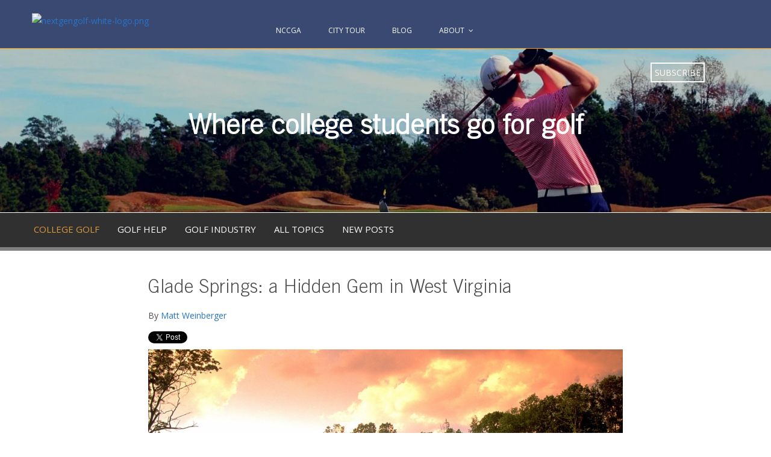

--- FILE ---
content_type: text/html; charset=UTF-8
request_url: https://blog.nextgengolf.org/college-golf/topic/national-championship
body_size: 7655
content:
<!doctype html><!--[if lt IE 7]> <html class="no-js lt-ie9 lt-ie8 lt-ie7" lang="en-us" > <![endif]--><!--[if IE 7]>    <html class="no-js lt-ie9 lt-ie8" lang="en-us" >        <![endif]--><!--[if IE 8]>    <html class="no-js lt-ie9" lang="en-us" >               <![endif]--><!--[if gt IE 8]><!--><html class="no-js" lang="en-us"><!--<![endif]--><head>
    <meta charset="utf-8">
    <meta http-equiv="X-UA-Compatible" content="IE=edge,chrome=1">
    <meta name="author" content="PGA of America">
    <meta name="description" content="National Championship | The College Golf blog reports on news, tips, and stories related to college golf. ">
    <meta name="generator" content="HubSpot">
    <title>News about College Golf | National Championship</title>
    <link rel="shortcut icon" href="https://blog.nextgengolf.org/hubfs/Nextgengolf_Icon.jpg">
    
<meta name="viewport" content="width=device-width, initial-scale=1">

    <script src="/hs/hsstatic/jquery-libs/static-1.4/jquery/jquery-1.11.2.js"></script>
<script>hsjQuery = window['jQuery'];</script>
    <meta property="og:description" content="National Championship | The College Golf blog reports on news, tips, and stories related to college golf. ">
    <meta property="og:title" content="News about College Golf | National Championship">
    <meta name="twitter:description" content="National Championship | The College Golf blog reports on news, tips, and stories related to college golf. ">
    <meta name="twitter:title" content="News about College Golf | National Championship">

    

    
    <style>
a.cta_button{-moz-box-sizing:content-box !important;-webkit-box-sizing:content-box !important;box-sizing:content-box !important;vertical-align:middle}.hs-breadcrumb-menu{list-style-type:none;margin:0px 0px 0px 0px;padding:0px 0px 0px 0px}.hs-breadcrumb-menu-item{float:left;padding:10px 0px 10px 10px}.hs-breadcrumb-menu-divider:before{content:'›';padding-left:10px}.hs-featured-image-link{border:0}.hs-featured-image{float:right;margin:0 0 20px 20px;max-width:50%}@media (max-width: 568px){.hs-featured-image{float:none;margin:0;width:100%;max-width:100%}}.hs-screen-reader-text{clip:rect(1px, 1px, 1px, 1px);height:1px;overflow:hidden;position:absolute !important;width:1px}
</style>

<link rel="stylesheet" href="/hs/hsstatic/BlogSocialSharingSupport/static-1.258/bundles/project.css">
    

    
<!--  Added by GoogleAnalytics integration -->
<script>
var _hsp = window._hsp = window._hsp || [];
_hsp.push(['addPrivacyConsentListener', function(consent) { if (consent.allowed || (consent.categories && consent.categories.analytics)) {
  (function(i,s,o,g,r,a,m){i['GoogleAnalyticsObject']=r;i[r]=i[r]||function(){
  (i[r].q=i[r].q||[]).push(arguments)},i[r].l=1*new Date();a=s.createElement(o),
  m=s.getElementsByTagName(o)[0];a.async=1;a.src=g;m.parentNode.insertBefore(a,m)
})(window,document,'script','//www.google-analytics.com/analytics.js','ga');
  ga('create','UA-46980929-4','auto');
  ga('send','pageview');
}}]);
</script>

<!-- /Added by GoogleAnalytics integration -->




<meta property="og:type" content="blog">
<meta name="twitter:card" content="summary">
<meta name="twitter:domain" content="blog.nextgengolf.org">
<link rel="alternate" type="application/rss+xml" href="https://blog.nextgengolf.org/college-golf/rss.xml">
<script src="//platform.linkedin.com/in.js" type="text/javascript">
    lang: en_US
</script>

<meta http-equiv="content-language" content="en-us">
<link rel="stylesheet" href="//7052064.fs1.hubspotusercontent-na1.net/hubfs/7052064/hub_generated/template_assets/DEFAULT_ASSET/1767118704405/template_layout.min.css">


<link rel="stylesheet" href="https://blog.nextgengolf.org/hubfs/hub_generated/template_assets/1/3952089109/1741198427058/template_nextgen-header-footer.min.css">
<link rel="stylesheet" href="https://blog.nextgengolf.org/hubfs/hub_generated/template_assets/1/4004359252/1741198424593/template_Nextgen-blog.min.css">
<link rel="stylesheet" href="https://blog.nextgengolf.org/hubfs/hub_generated/template_assets/1/5234168247/1741198425585/template_hs_default_custom_style-copy-1498226266153.min.css">


</head>
<body class="   hs-blog-id-4002562677 hs-blog-listing" style="">
    <div class="header-container-wrapper">
    <div class="header-container container-fluid">

<div class="row-fluid-wrapper row-depth-1 row-number-1 ">
<div class="row-fluid ">
<div class="span12 widget-span widget-type-global_group " style="" data-widget-type="global_group" data-x="0" data-w="12">
<div class="" data-global-widget-path="generated_global_groups/3740940442.html"><div class="row-fluid-wrapper row-depth-1 row-number-1">
<div class="row-fluid ">
<div class="span12 widget-span widget-type-cell page-center" style="margin-top: 2em;" data-widget-type="cell" data-x="0" data-w="12">

<div class="row-fluid-wrapper row-depth-1 row-number-2">
<div class="row-fluid ">
<div class="span4 widget-span widget-type-rich_text custom-logo" style="" data-widget-type="rich_text" data-x="0" data-w="4">
<div class="cell-wrapper layout-widget-wrapper">
<span id="hs_cos_wrapper_module_145198338430812217" class="hs_cos_wrapper hs_cos_wrapper_widget hs_cos_wrapper_type_rich_text" style="" data-hs-cos-general-type="widget" data-hs-cos-type="rich_text"><a href="https://nextgengolf.org/"><img src="https://nextgengolf.org/wp-content/themes/theme46788/images/nextgengolf-white-logo.png" alt="nextgengolf-white-logo.png" title="nextgengolf-white-logo.png" width="800" height="135"></a></span>
</div><!--end layout-widget-wrapper -->
</div><!--end widget-span -->
<div class="span8 widget-span widget-type-menu custom-menu-primary" style="" data-widget-type="menu" data-x="4" data-w="8">
<div class="cell-wrapper layout-widget-wrapper">
<span id="hs_cos_wrapper_module_145198358507514773" class="hs_cos_wrapper hs_cos_wrapper_widget hs_cos_wrapper_type_menu" style="" data-hs-cos-general-type="widget" data-hs-cos-type="menu"><div id="hs_menu_wrapper_module_145198358507514773" class="hs-menu-wrapper active-branch flyouts hs-menu-flow-horizontal" role="navigation" data-sitemap-name="Nav July 2016" data-menu-id="4268460822" aria-label="Navigation Menu">
 <ul role="menu">
  <li class="hs-menu-item hs-menu-depth-1" role="none"><a href="https://nextgengolf.org/college-golf/nccga/" role="menuitem">NCCGA</a></li>
  <li class="hs-menu-item hs-menu-depth-1" role="none"><a href="http://nextgengolf.org/city-tour" role="menuitem">City Tour</a></li>
  <li class="hs-menu-item hs-menu-depth-1" role="none"><a href="//blog.nextgengolf.org/" role="menuitem">Blog</a></li>
  <li class="hs-menu-item hs-menu-depth-1 hs-item-has-children" role="none"><a href="https://nextgengolf.org/about-us/" aria-haspopup="true" aria-expanded="false" role="menuitem">About</a>
   <ul role="menu" class="hs-menu-children-wrapper">
    <li class="hs-menu-item hs-menu-depth-2" role="none"><a href="https://nextgengolf.org/about-us/" role="menuitem">About Us</a></li>
    <li class="hs-menu-item hs-menu-depth-2" role="none"><a href="https://nextgengolf.org/press/" role="menuitem">Press</a></li>
    <li class="hs-menu-item hs-menu-depth-2" role="none"><a href="https://nextgengolf.org/job-board/" role="menuitem">Golf Jobs</a></li>
    <li class="hs-menu-item hs-menu-depth-2 hs-item-has-children" role="none"><a href="javascript:;" role="menuitem">Resources</a>
     <ul role="menu" class="hs-menu-children-wrapper">
      <li class="hs-menu-item hs-menu-depth-3" role="none"><a href="https://nextgengolf.org/golf-equipment-deals-nextgengolf-members/" role="menuitem">Golf Equipment Deals</a></li>
      <li class="hs-menu-item hs-menu-depth-3" role="none"><a href="https://nextgengolf.org/best-golf-discounts-in-each-state/" role="menuitem">Find Golf Discounts</a></li>
      <li class="hs-menu-item hs-menu-depth-3" role="none"><a href="https://nextgengolf.org/app/find-indoor-golf-facilities" role="menuitem">Indoor Golf Facilities</a></li>
     </ul></li>
   </ul></li>
 </ul>
</div></span></div><!--end layout-widget-wrapper -->
</div><!--end widget-span -->
</div><!--end row-->
</div><!--end row-wrapper -->

</div><!--end widget-span -->
</div><!--end row-->
</div><!--end row-wrapper -->
</div>
</div><!--end widget-span -->
</div><!--end row-->
</div><!--end row-wrapper -->

    </div><!--end header -->
</div><!--end header wrapper -->

<div class="body-container-wrapper">
    <div class="body-container container-fluid">

<div class="row-fluid-wrapper row-depth-1 row-number-1 ">
<div class="row-fluid ">
<div class="span12 widget-span widget-type-global_widget blog-cover club-golf-cover" style="" data-widget-type="global_widget" data-x="0" data-w="12">
<div class="cell-wrapper layout-widget-wrapper">
<span id="hs_cos_wrapper_blog_cover" class="hs_cos_wrapper hs_cos_wrapper_widget hs_cos_wrapper_type_header" style="" data-hs-cos-general-type="widget" data-hs-cos-type="header" data-global-widget-id="4136364310"><h1>Where college students go for golf</h1></span></div><!--end layout-widget-wrapper -->
</div><!--end widget-span -->
</div><!--end row-->
</div><!--end row-wrapper -->

<div class="row-fluid-wrapper row-depth-1 row-number-2 ">
<div class="row-fluid ">
<div class="span12 widget-span widget-type-global_widget " style="" data-widget-type="global_widget" data-x="0" data-w="12">
<div class="cell-wrapper layout-widget-wrapper">
<span id="hs_cos_wrapper_blog_subscribe_bar" class="hs_cos_wrapper hs_cos_wrapper_widget hs_cos_wrapper_type_raw_html" style="" data-hs-cos-general-type="widget" data-hs-cos-type="raw_html" data-global-widget-id="4050757713"><div class="blog-subscribe">
    <a class="subscribe-button" href="#">Subscribe</a>
    <div class="subscribe-form" style="display:none;">
        <input type="checkbox" name="blog-type" class="blog-type" value="NCCGA">NCCGA<br>
        <input type="checkbox" name="blog-type" class="blog-type" value="City Tour">City Tour<br>
        <input type="checkbox" name="blog-type" class="blog-type" value="Industry">Industry<br>
        <input type="text" name="email" id="subscribe-email" placeholder="Enter Email Address">
        <div class="mtop1"><a href="#" class="ngg-btn" id="subscribe-to-blog">Subscribe</a></div>
        <div id="msg" style="display:none">Enter a valid email address</div>
    </div>
</div>
</span></div><!--end layout-widget-wrapper -->
</div><!--end widget-span -->
</div><!--end row-->
</div><!--end row-wrapper -->

<div class="row-fluid-wrapper row-depth-1 row-number-3 ">
<div class="row-fluid ">
<div class="span12 widget-span widget-type-global_group " style="" data-widget-type="global_group" data-x="0" data-w="12">
<div class="" data-global-widget-path="generated_global_groups/4145689040.html"><div class="row-fluid-wrapper row-depth-1 row-number-1">
<div class="row-fluid ">
<div class="span12 widget-span widget-type-menu blog-menu hidden-phone" style="" data-widget-type="menu" data-x="0" data-w="12">
<div class="cell-wrapper layout-widget-wrapper">
<span id="hs_cos_wrapper_module_14591897138302" class="hs_cos_wrapper hs_cos_wrapper_widget hs_cos_wrapper_type_menu" style="" data-hs-cos-general-type="widget" data-hs-cos-type="menu"><div id="hs_menu_wrapper_module_14591897138302" class="hs-menu-wrapper active-branch flyouts hs-menu-flow-horizontal" role="navigation" data-sitemap-name="Blog Submenu" data-menu-id="4020283586" aria-label="Navigation Menu">
 <ul role="menu" class="active-branch">
  <li class="hs-menu-item hs-menu-depth-1 active active-branch" role="none"><a href="https://blog.nextgengolf.org/college-golf" role="menuitem">College Golf</a></li>
  <li class="hs-menu-item hs-menu-depth-1" role="none"><a href="https://blog.nextgengolf.org/golf-help" role="menuitem">Golf Help</a></li>
  <li class="hs-menu-item hs-menu-depth-1" role="none"><a href="https://blog.nextgengolf.org/golf-industry" role="menuitem">Golf Industry</a></li>
  <li class="hs-menu-item hs-menu-depth-1" role="none"><a href="https://blog.nextgengolf.org/topics" role="menuitem">All Topics</a></li>
  <li class="hs-menu-item hs-menu-depth-1" role="none"><a href="https://blog.nextgengolf.org" role="menuitem">New Posts</a></li>
 </ul>
</div></span></div><!--end layout-widget-wrapper -->
</div><!--end widget-span -->
</div><!--end row-->
</div><!--end row-wrapper -->

<div class="row-fluid-wrapper row-depth-1 row-number-2">
<div class="row-fluid ">
<div class="span12 widget-span widget-type-menu blog-menu blog-mobile-menu visible-phone" style="" data-widget-type="menu" data-x="0" data-w="12">
<div class="cell-wrapper layout-widget-wrapper">
<span id="hs_cos_wrapper_module_145919790520720201" class="hs_cos_wrapper hs_cos_wrapper_widget hs_cos_wrapper_type_menu" style="" data-hs-cos-general-type="widget" data-hs-cos-type="menu"><div id="hs_menu_wrapper_module_145919790520720201" class="hs-menu-wrapper active-branch no-flyouts hs-menu-flow-horizontal" role="navigation" data-sitemap-name="Blog Mobile Menu" data-menu-id="4146344175" aria-label="Navigation Menu">
 <ul role="menu" class="active-branch">
  <li class="hs-menu-item hs-menu-depth-1 active active-branch" role="none"><a href="https://blog.nextgengolf.org/college-golf" role="menuitem">College Golf</a></li>
  <li class="hs-menu-item hs-menu-depth-1" role="none"><a href="https://blog.nextgengolf.org/golf-help" role="menuitem">Golf Help</a></li>
  <li class="hs-menu-item hs-menu-depth-1" role="none"><a href="https://blog.nextgengolf.org/golf-industry" role="menuitem">Golf Industry</a></li>
 </ul>
</div></span></div><!--end layout-widget-wrapper -->
</div><!--end widget-span -->
</div><!--end row-->
</div><!--end row-wrapper -->
</div>
</div><!--end widget-span -->
</div><!--end row-->
</div><!--end row-wrapper -->

<div class="row-fluid-wrapper row-depth-1 row-number-4 ">
<div class="row-fluid ">
<div class="span12 widget-span widget-type-cell " style="" data-widget-type="cell" data-x="0" data-w="12">

<div class="row-fluid-wrapper row-depth-1 row-number-5 ">
<div class="row-fluid ">
<div class="span12 widget-span widget-type-blog_content " style="" data-widget-type="blog_content" data-x="0" data-w="12">
<div class="blog-section">
    <div class="blog-listing-wrapper cell-wrapper">
        
        <div class="post-listing">
            
            
                <div class="post-item">
                    
                        <div class="post-header">
                            <div class="row-fluid mobile-post-list-header">
                                
                                <div class="mobile-hs-featured-image-wrapper">
                                    <a href="https://blog.nextgengolf.org/college-golf/glade-springs-hidden-gem-west-virginia" title="" class="hs-featured-image-link">
                                        <img src="https://blog.nextgengolf.org/hubfs/glade_springs.jpg" class="hs-featured-image" alt="College Golf">
                                    </a>
                                </div>
                                
                                <div class="mobile-post-title">
                                    <div><span class="blog-title">College Golf</span> / May 11, 2016</div>
                                    <a href="https://blog.nextgengolf.org/college-golf/glade-springs-hidden-gem-west-virginia">Glade Springs: a Hidden Gem in West Virginia</a>
                                </div>
                            </div>
                            <h2><a href="https://blog.nextgengolf.org/college-golf/glade-springs-hidden-gem-west-virginia">Glade Springs: a Hidden Gem in West Virginia</a></h2>
                            <p id="hubspot-author_data" class="hubspot-editable" data-hubspot-form-id="author_data" data-hubspot-name="Blog Author">
                                By
                                
                                    <a class="author-link" href="https://blog.nextgengolf.org/college-golf/author/matt-weinberger">Matt Weinberger</a>
                                
                            </p>
                            <span id="hs_cos_wrapper_blog_social_sharing" class="hs_cos_wrapper hs_cos_wrapper_widget hs_cos_wrapper_type_blog_social_sharing" style="" data-hs-cos-general-type="widget" data-hs-cos-type="blog_social_sharing">
<div class="hs-blog-social-share">
    <ul class="hs-blog-social-share-list">
        
        <li class="hs-blog-social-share-item hs-blog-social-share-item-twitter">
            <!-- Twitter social share -->
            <a href="https://twitter.com/share" class="twitter-share-button" data-lang="en" data-url="https://blog.nextgengolf.org/college-golf/glade-springs-hidden-gem-west-virginia" data-size="medium" data-text="Glade Springs: a Hidden Gem in West Virginia">Tweet</a>
        </li>
        

        
        <li class="hs-blog-social-share-item hs-blog-social-share-item-linkedin">
            <!-- LinkedIn social share -->
            <script type="IN/Share" data-url="https://blog.nextgengolf.org/college-golf/glade-springs-hidden-gem-west-virginia" data-showzero="true" data-counter="right"></script>
        </li>
        

        
        <li class="hs-blog-social-share-item hs-blog-social-share-item-facebook">
            <!-- Facebook share -->
            <div class="fb-share-button" data-href="https://blog.nextgengolf.org/college-golf/glade-springs-hidden-gem-west-virginia" data-layout="button_count"></div>
        </li>
        
    </ul>
 </div>

</span>
                        </div>
                        <div class="post-body clearfix">
                            <!--post summary-->
                            
                                <div class="hs-featured-image-wrapper">
                                    <a href="https://blog.nextgengolf.org/college-golf/glade-springs-hidden-gem-west-virginia" title="" class="hs-featured-image-link">
                                        <img src="https://blog.nextgengolf.org/hubfs/glade_springs.jpg" class="ngg-featured-image">
                                    </a>
                                </div>
                            
                            <p>Written By: <strong>Matt Weinberger</strong> | <a href="http://www.twitter.com/bergsud">@bergsUD</a></p>
                        
                            <a class="more-link" href="https://blog.nextgengolf.org/college-golf/glade-springs-hidden-gem-west-virginia">Read More</a>
                        
                        </div>
                        <!--div class="custom_listing_comments">
                            
                            
                            0 Comments <a href="https://blog.nextgengolf.org/college-golf/glade-springs-hidden-gem-west-virginia#comments-listing">Click here to read/write comments</a>
                        </div-->
                        
                             <p id="hubspot-topic_data"> Topics:
                                
                                    <a class="topic-link" href="https://blog.nextgengolf.org/college-golf/topic/national-championship">National Championship</a>
                                
                                    <a class="topic-link" href="https://blog.nextgengolf.org/college-golf/topic/nccga">NCCGA</a>
                                
                             </p>
                        
                    
                </div>
            
                <div class="post-item">
                    
                        <div class="post-header">
                            <div class="row-fluid mobile-post-list-header">
                                
                                <div class="mobile-hs-featured-image-wrapper">
                                    <a href="https://blog.nextgengolf.org/college-golf/depaul-club-golf-making-nationals-debut" title="" class="hs-featured-image-link">
                                        <img src="https://blog.nextgengolf.org/hubfs/depaul_club_golf_team_nationals-050805-edited.jpg" class="hs-featured-image" alt="College Golf">
                                    </a>
                                </div>
                                
                                <div class="mobile-post-title">
                                    <div><span class="blog-title">College Golf</span> / May 10, 2016</div>
                                    <a href="https://blog.nextgengolf.org/college-golf/depaul-club-golf-making-nationals-debut">DePaul Club Golf Making Nationals Debut</a>
                                </div>
                            </div>
                            <h2><a href="https://blog.nextgengolf.org/college-golf/depaul-club-golf-making-nationals-debut">DePaul Club Golf Making Nationals Debut</a></h2>
                            <p id="hubspot-author_data" class="hubspot-editable" data-hubspot-form-id="author_data" data-hubspot-name="Blog Author">
                                By
                                
                                    <a class="author-link" href="https://blog.nextgengolf.org/college-golf/author/travis-richardson">Travis Richardson</a>
                                
                            </p>
                            <span id="hs_cos_wrapper_blog_social_sharing" class="hs_cos_wrapper hs_cos_wrapper_widget hs_cos_wrapper_type_blog_social_sharing" style="" data-hs-cos-general-type="widget" data-hs-cos-type="blog_social_sharing">
<div class="hs-blog-social-share">
    <ul class="hs-blog-social-share-list">
        
        <li class="hs-blog-social-share-item hs-blog-social-share-item-twitter">
            <!-- Twitter social share -->
            <a href="https://twitter.com/share" class="twitter-share-button" data-lang="en" data-url="https://blog.nextgengolf.org/college-golf/depaul-club-golf-making-nationals-debut" data-size="medium" data-text="DePaul Club Golf Making Nationals Debut">Tweet</a>
        </li>
        

        
        <li class="hs-blog-social-share-item hs-blog-social-share-item-linkedin">
            <!-- LinkedIn social share -->
            <script type="IN/Share" data-url="https://blog.nextgengolf.org/college-golf/depaul-club-golf-making-nationals-debut" data-showzero="true" data-counter="right"></script>
        </li>
        

        
        <li class="hs-blog-social-share-item hs-blog-social-share-item-facebook">
            <!-- Facebook share -->
            <div class="fb-share-button" data-href="https://blog.nextgengolf.org/college-golf/depaul-club-golf-making-nationals-debut" data-layout="button_count"></div>
        </li>
        
    </ul>
 </div>

</span>
                        </div>
                        <div class="post-body clearfix">
                            <!--post summary-->
                            
                                <div class="hs-featured-image-wrapper">
                                    <a href="https://blog.nextgengolf.org/college-golf/depaul-club-golf-making-nationals-debut" title="" class="hs-featured-image-link">
                                        <img src="https://blog.nextgengolf.org/hubfs/depaul_club_golf_team_nationals-050805-edited.jpg" class="ngg-featured-image">
                                    </a>
                                </div>
                            
                            <p>Written By: <strong>Travis Richardson</strong> | <a href="http://www.twitter.com/travis_richson">@travis_richson</a></p>
                        
                            <a class="more-link" href="https://blog.nextgengolf.org/college-golf/depaul-club-golf-making-nationals-debut">Read More</a>
                        
                        </div>
                        <!--div class="custom_listing_comments">
                            
                            
                            0 Comments <a href="https://blog.nextgengolf.org/college-golf/depaul-club-golf-making-nationals-debut#comments-listing">Click here to read/write comments</a>
                        </div-->
                        
                             <p id="hubspot-topic_data"> Topics:
                                
                                    <a class="topic-link" href="https://blog.nextgengolf.org/college-golf/topic/national-championship">National Championship</a>
                                
                                    <a class="topic-link" href="https://blog.nextgengolf.org/college-golf/topic/nccga">NCCGA</a>
                                
                                    <a class="topic-link" href="https://blog.nextgengolf.org/college-golf/topic/depaul-university">DePaul University</a>
                                
                             </p>
                        
                    
                </div>
            
                <div class="post-item">
                    
                        <div class="post-header">
                            <div class="row-fluid mobile-post-list-header">
                                
                                <div class="mobile-hs-featured-image-wrapper">
                                    <a href="https://blog.nextgengolf.org/college-golf/5-years-ago-ecu-starts-run-firestone" title="" class="hs-featured-image-link">
                                        <img src="https://blog.nextgengolf.org/hubfs/east_carolina_club_golf_3peat-826672-edited.jpg" class="hs-featured-image" alt="College Golf">
                                    </a>
                                </div>
                                
                                <div class="mobile-post-title">
                                    <div><span class="blog-title">College Golf</span> / May 10, 2016</div>
                                    <a href="https://blog.nextgengolf.org/college-golf/5-years-ago-ecu-starts-run-firestone">5 Years Ago: ECU Starts Run at Firestone</a>
                                </div>
                            </div>
                            <h2><a href="https://blog.nextgengolf.org/college-golf/5-years-ago-ecu-starts-run-firestone">5 Years Ago: ECU Starts Run at Firestone</a></h2>
                            <p id="hubspot-author_data" class="hubspot-editable" data-hubspot-form-id="author_data" data-hubspot-name="Blog Author">
                                By
                                
                                    <a class="author-link" href="https://blog.nextgengolf.org/college-golf/author/travis-richardson">Travis Richardson</a>
                                
                            </p>
                            <span id="hs_cos_wrapper_blog_social_sharing" class="hs_cos_wrapper hs_cos_wrapper_widget hs_cos_wrapper_type_blog_social_sharing" style="" data-hs-cos-general-type="widget" data-hs-cos-type="blog_social_sharing">
<div class="hs-blog-social-share">
    <ul class="hs-blog-social-share-list">
        
        <li class="hs-blog-social-share-item hs-blog-social-share-item-twitter">
            <!-- Twitter social share -->
            <a href="https://twitter.com/share" class="twitter-share-button" data-lang="en" data-url="https://blog.nextgengolf.org/college-golf/5-years-ago-ecu-starts-run-firestone" data-size="medium" data-text="5 Years Ago: ECU Starts Run at Firestone">Tweet</a>
        </li>
        

        
        <li class="hs-blog-social-share-item hs-blog-social-share-item-linkedin">
            <!-- LinkedIn social share -->
            <script type="IN/Share" data-url="https://blog.nextgengolf.org/college-golf/5-years-ago-ecu-starts-run-firestone" data-showzero="true" data-counter="right"></script>
        </li>
        

        
        <li class="hs-blog-social-share-item hs-blog-social-share-item-facebook">
            <!-- Facebook share -->
            <div class="fb-share-button" data-href="https://blog.nextgengolf.org/college-golf/5-years-ago-ecu-starts-run-firestone" data-layout="button_count"></div>
        </li>
        
    </ul>
 </div>

</span>
                        </div>
                        <div class="post-body clearfix">
                            <!--post summary-->
                            
                                <div class="hs-featured-image-wrapper">
                                    <a href="https://blog.nextgengolf.org/college-golf/5-years-ago-ecu-starts-run-firestone" title="" class="hs-featured-image-link">
                                        <img src="https://blog.nextgengolf.org/hubfs/east_carolina_club_golf_3peat-826672-edited.jpg" class="ngg-featured-image">
                                    </a>
                                </div>
                            
                            <p>5 years ago marked the beginning of a dynasty. It was the beginning of a historic run, and it all started in Ohio. Five years ago refers to the Spring 2011 NCCGA National Championship. Taking place at Firestone Country Club in Akron, the championship shows just how much the <a href="http://www.nextgengolf.org/college-golf/nccga">NCCGA</a> has grown in that time. 12 teams faced off in Akron for the National Championship, compared to 30 in the Spring of 2016. It was, however, no less competitive.</p>
                        
                            <a class="more-link" href="https://blog.nextgengolf.org/college-golf/5-years-ago-ecu-starts-run-firestone">Read More</a>
                        
                        </div>
                        <!--div class="custom_listing_comments">
                            
                            
                            0 Comments <a href="https://blog.nextgengolf.org/college-golf/5-years-ago-ecu-starts-run-firestone#comments-listing">Click here to read/write comments</a>
                        </div-->
                        
                             <p id="hubspot-topic_data"> Topics:
                                
                                    <a class="topic-link" href="https://blog.nextgengolf.org/college-golf/topic/national-championship">National Championship</a>
                                
                                    <a class="topic-link" href="https://blog.nextgengolf.org/college-golf/topic/nccga">NCCGA</a>
                                
                                    <a class="topic-link" href="https://blog.nextgengolf.org/college-golf/topic/east-carolina-university">East Carolina University</a>
                                
                             </p>
                        
                    
                </div>
            
                <div class="post-item">
                    
                        <div class="post-header">
                            <div class="row-fluid mobile-post-list-header">
                                
                                <div class="mobile-hs-featured-image-wrapper">
                                    <a href="https://blog.nextgengolf.org/college-golf/fog-dominates-round-1-nccga-national-championship" title="" class="hs-featured-image-link">
                                        <img src="https://blog.nextgengolf.org/hubfs/stanford_club_golf_fog-062450-edited.jpg" class="hs-featured-image" alt="College Golf">
                                    </a>
                                </div>
                                
                                <div class="mobile-post-title">
                                    <div><span class="blog-title">College Golf</span> / May 10, 2016</div>
                                    <a href="https://blog.nextgengolf.org/college-golf/fog-dominates-round-1-nccga-national-championship">Fog Dominates Round 1 of NCCGA National Championship</a>
                                </div>
                            </div>
                            <h2><a href="https://blog.nextgengolf.org/college-golf/fog-dominates-round-1-nccga-national-championship">Fog Dominates Round 1 of NCCGA National Championship</a></h2>
                            <p id="hubspot-author_data" class="hubspot-editable" data-hubspot-form-id="author_data" data-hubspot-name="Blog Author">
                                By
                                
                                    <a class="author-link" href="https://blog.nextgengolf.org/college-golf/author/travis-richardson">Travis Richardson</a>
                                
                            </p>
                            <span id="hs_cos_wrapper_blog_social_sharing" class="hs_cos_wrapper hs_cos_wrapper_widget hs_cos_wrapper_type_blog_social_sharing" style="" data-hs-cos-general-type="widget" data-hs-cos-type="blog_social_sharing">
<div class="hs-blog-social-share">
    <ul class="hs-blog-social-share-list">
        
        <li class="hs-blog-social-share-item hs-blog-social-share-item-twitter">
            <!-- Twitter social share -->
            <a href="https://twitter.com/share" class="twitter-share-button" data-lang="en" data-url="https://blog.nextgengolf.org/college-golf/fog-dominates-round-1-nccga-national-championship" data-size="medium" data-text="Fog Dominates Round 1 of NCCGA National Championship">Tweet</a>
        </li>
        

        
        <li class="hs-blog-social-share-item hs-blog-social-share-item-linkedin">
            <!-- LinkedIn social share -->
            <script type="IN/Share" data-url="https://blog.nextgengolf.org/college-golf/fog-dominates-round-1-nccga-national-championship" data-showzero="true" data-counter="right"></script>
        </li>
        

        
        <li class="hs-blog-social-share-item hs-blog-social-share-item-facebook">
            <!-- Facebook share -->
            <div class="fb-share-button" data-href="https://blog.nextgengolf.org/college-golf/fog-dominates-round-1-nccga-national-championship" data-layout="button_count"></div>
        </li>
        
    </ul>
 </div>

</span>
                        </div>
                        <div class="post-body clearfix">
                            <!--post summary-->
                            
                                <div class="hs-featured-image-wrapper">
                                    <a href="https://blog.nextgengolf.org/college-golf/fog-dominates-round-1-nccga-national-championship" title="" class="hs-featured-image-link">
                                        <img src="https://blog.nextgengolf.org/hubfs/stanford_club_golf_fog-062450-edited.jpg" class="ngg-featured-image">
                                    </a>
                                </div>
                            
                            <p>The forecast for Round 1 of the <a href="http://www.nextgengolf.org/college-golf/nccga">NCCGA</a> National Championship called for 70 and sunny, with only a 5% chance for precipitation. The precipitation came in the morning, raining on the first wave of tee times. The sun came out briefly, but then the fog started. And it didn't stop.</p>
                        
                            <a class="more-link" href="https://blog.nextgengolf.org/college-golf/fog-dominates-round-1-nccga-national-championship">Read More</a>
                        
                        </div>
                        <!--div class="custom_listing_comments">
                            
                            
                            0 Comments <a href="https://blog.nextgengolf.org/college-golf/fog-dominates-round-1-nccga-national-championship#comments-listing">Click here to read/write comments</a>
                        </div-->
                        
                             <p id="hubspot-topic_data"> Topics:
                                
                                    <a class="topic-link" href="https://blog.nextgengolf.org/college-golf/topic/national-championship">National Championship</a>
                                
                                    <a class="topic-link" href="https://blog.nextgengolf.org/college-golf/topic/nccga">NCCGA</a>
                                
                             </p>
                        
                    
                </div>
            
                <div class="post-item">
                    
                        <div class="post-header">
                            <div class="row-fluid mobile-post-list-header">
                                
                                <div class="mobile-hs-featured-image-wrapper">
                                    <a href="https://blog.nextgengolf.org/college-golf/gamecocks-conquer-glade-springs" title="" class="hs-featured-image-link">
                                        <img src="https://blog.nextgengolf.org/hubfs/south_carolina_club_golf-368947-edited.jpg" class="hs-featured-image" alt="College Golf">
                                    </a>
                                </div>
                                
                                <div class="mobile-post-title">
                                    <div><span class="blog-title">College Golf</span> / May 10, 2016</div>
                                    <a href="https://blog.nextgengolf.org/college-golf/gamecocks-conquer-glade-springs">Gamecocks Conquer Glade Springs</a>
                                </div>
                            </div>
                            <h2><a href="https://blog.nextgengolf.org/college-golf/gamecocks-conquer-glade-springs">Gamecocks Conquer Glade Springs</a></h2>
                            <p id="hubspot-author_data" class="hubspot-editable" data-hubspot-form-id="author_data" data-hubspot-name="Blog Author">
                                By
                                
                                    <a class="author-link" href="https://blog.nextgengolf.org/college-golf/author/travis-richardson">Travis Richardson</a>
                                
                            </p>
                            <span id="hs_cos_wrapper_blog_social_sharing" class="hs_cos_wrapper hs_cos_wrapper_widget hs_cos_wrapper_type_blog_social_sharing" style="" data-hs-cos-general-type="widget" data-hs-cos-type="blog_social_sharing">
<div class="hs-blog-social-share">
    <ul class="hs-blog-social-share-list">
        
        <li class="hs-blog-social-share-item hs-blog-social-share-item-twitter">
            <!-- Twitter social share -->
            <a href="https://twitter.com/share" class="twitter-share-button" data-lang="en" data-url="https://blog.nextgengolf.org/college-golf/gamecocks-conquer-glade-springs" data-size="medium" data-text="Gamecocks Conquer Glade Springs">Tweet</a>
        </li>
        

        
        <li class="hs-blog-social-share-item hs-blog-social-share-item-linkedin">
            <!-- LinkedIn social share -->
            <script type="IN/Share" data-url="https://blog.nextgengolf.org/college-golf/gamecocks-conquer-glade-springs" data-showzero="true" data-counter="right"></script>
        </li>
        

        
        <li class="hs-blog-social-share-item hs-blog-social-share-item-facebook">
            <!-- Facebook share -->
            <div class="fb-share-button" data-href="https://blog.nextgengolf.org/college-golf/gamecocks-conquer-glade-springs" data-layout="button_count"></div>
        </li>
        
    </ul>
 </div>

</span>
                        </div>
                        <div class="post-body clearfix">
                            <!--post summary-->
                            
                                <div class="hs-featured-image-wrapper">
                                    <a href="https://blog.nextgengolf.org/college-golf/gamecocks-conquer-glade-springs" title="" class="hs-featured-image-link">
                                        <img src="https://blog.nextgengolf.org/hubfs/south_carolina_club_golf-368947-edited.jpg" class="ngg-featured-image">
                                    </a>
                                </div>
                            
                            <p>South Carolina's journey to a <a href="https://nextgengolf.org/spring-2016-nccga-national-championship-at-glade-springs-resort/">National Championship</a> began last Fall, at TPC San Antonio. The Gamecocks had big ambitions, entering last season's nationals as the #4 ranked team. Unfortunately, travel issues knocked the team from contention.</p>
                        
                            <a class="more-link" href="https://blog.nextgengolf.org/college-golf/gamecocks-conquer-glade-springs">Read More</a>
                        
                        </div>
                        <!--div class="custom_listing_comments">
                            
                            
                            0 Comments <a href="https://blog.nextgengolf.org/college-golf/gamecocks-conquer-glade-springs#comments-listing">Click here to read/write comments</a>
                        </div-->
                        
                             <p id="hubspot-topic_data"> Topics:
                                
                                    <a class="topic-link" href="https://blog.nextgengolf.org/college-golf/topic/national-championship">National Championship</a>
                                
                                    <a class="topic-link" href="https://blog.nextgengolf.org/college-golf/topic/nccga">NCCGA</a>
                                
                             </p>
                        
                    
                </div>
            
                <div class="post-item">
                    
                        <div class="post-header">
                            <div class="row-fluid mobile-post-list-header">
                                
                                <div class="mobile-hs-featured-image-wrapper">
                                    <a href="https://blog.nextgengolf.org/college-golf/what-goes-into-booking-nccga-national-championship" title="" class="hs-featured-image-link">
                                        <img src="https://blog.nextgengolf.org/hubfs/bryan-park-golf-center-nccga-nationals-518366-edited.jpg" class="hs-featured-image" alt="College Golf">
                                    </a>
                                </div>
                                
                                <div class="mobile-post-title">
                                    <div><span class="blog-title">College Golf</span> / February 23, 2016</div>
                                    <a href="https://blog.nextgengolf.org/college-golf/what-goes-into-booking-nccga-national-championship">What goes into booking an NCCGA National Championship?</a>
                                </div>
                            </div>
                            <h2><a href="https://blog.nextgengolf.org/college-golf/what-goes-into-booking-nccga-national-championship">What goes into booking an NCCGA National Championship?</a></h2>
                            <p id="hubspot-author_data" class="hubspot-editable" data-hubspot-form-id="author_data" data-hubspot-name="Blog Author">
                                By
                                
                                    <a class="author-link" href="https://blog.nextgengolf.org/college-golf/author/kris-hart">Kris Hart</a>
                                
                            </p>
                            <span id="hs_cos_wrapper_blog_social_sharing" class="hs_cos_wrapper hs_cos_wrapper_widget hs_cos_wrapper_type_blog_social_sharing" style="" data-hs-cos-general-type="widget" data-hs-cos-type="blog_social_sharing">
<div class="hs-blog-social-share">
    <ul class="hs-blog-social-share-list">
        
        <li class="hs-blog-social-share-item hs-blog-social-share-item-twitter">
            <!-- Twitter social share -->
            <a href="https://twitter.com/share" class="twitter-share-button" data-lang="en" data-url="https://blog.nextgengolf.org/college-golf/what-goes-into-booking-nccga-national-championship" data-size="medium" data-text="What goes into booking an NCCGA National Championship?">Tweet</a>
        </li>
        

        
        <li class="hs-blog-social-share-item hs-blog-social-share-item-linkedin">
            <!-- LinkedIn social share -->
            <script type="IN/Share" data-url="https://blog.nextgengolf.org/college-golf/what-goes-into-booking-nccga-national-championship" data-showzero="true" data-counter="right"></script>
        </li>
        

        
        <li class="hs-blog-social-share-item hs-blog-social-share-item-facebook">
            <!-- Facebook share -->
            <div class="fb-share-button" data-href="https://blog.nextgengolf.org/college-golf/what-goes-into-booking-nccga-national-championship" data-layout="button_count"></div>
        </li>
        
    </ul>
 </div>

</span>
                        </div>
                        <div class="post-body clearfix">
                            <!--post summary-->
                            
                                <div class="hs-featured-image-wrapper">
                                    <a href="https://blog.nextgengolf.org/college-golf/what-goes-into-booking-nccga-national-championship" title="" class="hs-featured-image-link">
                                        <img src="https://blog.nextgengolf.org/hubfs/bryan-park-golf-center-nccga-nationals-518366-edited.jpg" class="ngg-featured-image">
                                    </a>
                                </div>
                            
                            <p>The pinnacle of each club golf season is the NCCGA National Championship. It's where the top club golf teams and individuals from all across the country meet to determine a champion. The <a href="https://nextgengolf.org/spring-2016-nccga-national-championship-at-glade-springs-resort/">Spring 2016 Championship</a> will be hosted at <a href="http://www.gladesprings.com/">The Resort at Glade Springs</a> in Daniels, West Virginia.</p>
                        
                            <a class="more-link" href="https://blog.nextgengolf.org/college-golf/what-goes-into-booking-nccga-national-championship">Read More</a>
                        
                        </div>
                        <!--div class="custom_listing_comments">
                            
                            
                            0 Comments <a href="https://blog.nextgengolf.org/college-golf/what-goes-into-booking-nccga-national-championship#comments-listing">Click here to read/write comments</a>
                        </div-->
                        
                             <p id="hubspot-topic_data"> Topics:
                                
                                    <a class="topic-link" href="https://blog.nextgengolf.org/college-golf/topic/national-championship">National Championship</a>
                                
                                    <a class="topic-link" href="https://blog.nextgengolf.org/college-golf/topic/nccga">NCCGA</a>
                                
                             </p>
                        
                    
                </div>
            
        </div>

        <div class="blog-pagination">
            
            
        </div>
    </div>
</div></div>

</div><!--end row-->
</div><!--end row-wrapper -->

</div><!--end widget-span -->
</div><!--end row-->
</div><!--end row-wrapper -->

    </div><!--end body -->
</div><!--end body wrapper -->

<div class="footer-container-wrapper">
    <div class="footer-container container-fluid">

<div class="row-fluid-wrapper row-depth-1 row-number-1 ">
<div class="row-fluid ">
<div class="span12 widget-span widget-type-global_group " style="" data-widget-type="global_group" data-x="0" data-w="12">
<div class="" data-global-widget-path="generated_global_groups/3740940552.html"><div class="row-fluid-wrapper row-depth-1 row-number-1 ">
<div class="row-fluid ">
<div class="span12 widget-span widget-type-raw_html " style="" data-widget-type="raw_html" data-x="0" data-w="12">
<div class="cell-wrapper layout-widget-wrapper">
<span id="hs_cos_wrapper_module_14519096967723387" class="hs_cos_wrapper hs_cos_wrapper_widget hs_cos_wrapper_type_raw_html" style="" data-hs-cos-general-type="widget" data-hs-cos-type="raw_html"><!-- start Main.js DO NOT REMOVE --> 
<script src="https://blog.nextgengolf.org/hubfs/hub_generated/template_assets/1/3740941062/1741198430213/template_NextGenGolf-Jan2016-main.js"></script> 
<script src="https://blog.nextgengolf.org/hubfs/hub_generated/template_assets/1/3966720729/1741198430405/template_Nextgen-common.js"></script>
<!-- end Main.js --></span>
</div><!--end layout-widget-wrapper -->
</div><!--end widget-span -->
</div><!--end row-->
</div><!--end row-wrapper -->

<div class="row-fluid-wrapper row-depth-1 row-number-2 ">
<div class="row-fluid ">
<div class="span12 widget-span widget-type-cell custom-footer-top" style="" data-widget-type="cell" data-x="0" data-w="12">

<div class="row-fluid-wrapper row-depth-1 row-number-3 ">
<div class="row-fluid ">
<div class="span12 widget-span widget-type-cell page-center" style="" data-widget-type="cell" data-x="0" data-w="12">

<div class="row-fluid-wrapper row-depth-1 row-number-4 ">
<div class="row-fluid ">
<div class="span12 widget-span widget-type-raw_html custom-client-logo" style="" data-widget-type="raw_html" data-x="0" data-w="12">
<div class="cell-wrapper layout-widget-wrapper">
<span id="hs_cos_wrapper_module_145206615199024389" class="hs_cos_wrapper hs_cos_wrapper_widget hs_cos_wrapper_type_raw_html" style="" data-hs-cos-general-type="widget" data-hs-cos-type="raw_html"><div class="container partners pbottom1">
<div class="span3 offset1 partners-top-text left-align mobile-text-center">National Partners</div>
<div class="textwidget partners-bar">
<div class="span3 srixon"><img src="https://nextgengolf.org/wp-content/uploads/2018/05/srixon_logo_md.png" class="mobile-center" alt="Srixon"></div>
<div class="span3 cleveland mobile-mtop1"><img src="https://nextgengolf.org/wp-content/uploads/2018/05/cleveland_logo_md.png" class="mobile-center" alt="Cleveland"></div>    
</div>
</div></span>
</div><!--end layout-widget-wrapper -->
</div><!--end widget-span -->
</div><!--end row-->
</div><!--end row-wrapper -->

<div class="row-fluid-wrapper row-depth-1 row-number-5 ">
<div class="row-fluid ">
<div class="span12 widget-span widget-type-raw_html custom-supporting" style="" data-widget-type="raw_html" data-x="0" data-w="12">
<div class="cell-wrapper layout-widget-wrapper">
<span id="hs_cos_wrapper_module_145206658439826197" class="hs_cos_wrapper hs_cos_wrapper_widget hs_cos_wrapper_type_raw_html" style="" data-hs-cos-general-type="widget" data-hs-cos-type="raw_html"><div class="textwidget partners-bottom-bar">
<div class="span4 og" style="vertical-align: middle; line-height: 50px;">

</div><!--end layout-widget-wrapper -->
</div><!--end widget-span -->
</span></div><!--end row-->
</div><!--end row-wrapper -->

</div><!--end widget-span -->
</div><!--end row-->
</div><!--end row-wrapper -->

</div><!--end widget-span -->
</div><!--end row-->
</div><!--end row-wrapper -->

<div class="row-fluid-wrapper row-depth-1 row-number-6 ">
<div class="row-fluid ">
<div class="span12 widget-span widget-type-cell custom-footer-menu-group" style="" data-widget-type="cell" data-x="0" data-w="12">

<div class="row-fluid-wrapper row-depth-1 row-number-7 ">
<div class="row-fluid ">
<div class="span12 widget-span widget-type-cell page-center" style="" data-widget-type="cell" data-x="0" data-w="12">

<div class="row-fluid-wrapper row-depth-1 row-number-8 ">
<div class="row-fluid ">
<div class="span12 widget-span widget-type-menu custom-footer-menu" style="" data-widget-type="menu" data-x="0" data-w="12">
<div class="cell-wrapper layout-widget-wrapper">
<span id="hs_cos_wrapper_module_14519726406082718" class="hs_cos_wrapper hs_cos_wrapper_widget hs_cos_wrapper_type_menu" style="" data-hs-cos-general-type="widget" data-hs-cos-type="menu"><div id="hs_menu_wrapper_module_14519726406082718" class="hs-menu-wrapper active-branch no-flyouts hs-menu-flow-horizontal" role="navigation" data-sitemap-name="NextGenGolf-Jan2016-Footer Sitemap" data-menu-id="3744711008" aria-label="Navigation Menu">
 <ul role="menu">
  <li class="hs-menu-item hs-menu-depth-1 hs-item-has-children" role="none"><a href="https://nextgengolf.org/about-us/" aria-haspopup="true" aria-expanded="false" role="menuitem" target="_blank" rel="noopener">About</a>
   <ul role="menu" class="hs-menu-children-wrapper">
    <li class="hs-menu-item hs-menu-depth-2" role="none"><a href="https://nextgengolf.org/about-us/" role="menuitem" target="_blank" rel="noopener">Our Story</a></li>
    <li class="hs-menu-item hs-menu-depth-2" role="none"><a href="https://nextgengolf.org/job-board/" role="menuitem" target="_blank" rel="noopener">Golf Jobs Board</a></li>
    <li class="hs-menu-item hs-menu-depth-2" role="none"><a href="https://nextgengolf.org/press/" role="menuitem" target="_blank" rel="noopener">Press</a></li>
    <li class="hs-menu-item hs-menu-depth-2" role="none"><a href="https://nextgengolf.org/nextgengolf-sponsors/" role="menuitem" target="_blank" rel="noopener">Sponsors</a></li>
    <li class="hs-menu-item hs-menu-depth-2" role="none"><a href="https://nextgengolf.org/privacy-policy/" role="menuitem">Private Policy</a></li>
    <li class="hs-menu-item hs-menu-depth-2" role="none"><a href="https://nextgengolf.org/terms-of-use/" role="menuitem">Terms of Use</a></li>
   </ul></li>
  <li class="hs-menu-item hs-menu-depth-1 hs-item-has-children" role="none"><a href="https://nextgengolf.org/app/find-golf-tournaments" aria-haspopup="true" aria-expanded="false" role="menuitem" target="_blank" rel="noopener">Tournaments</a>
   <ul role="menu" class="hs-menu-children-wrapper">
    <li class="hs-menu-item hs-menu-depth-2" role="none"><a href="https://nextgengolf.org/app/golf-tournaments/team-rankings/62-spring-2020" role="menuitem" target="_blank" rel="noopener">College Rankings</a></li>
    <li class="hs-menu-item hs-menu-depth-2" role="none"><a href="https://nextgengolf.org/fall-2020-national-championship/" role="menuitem" target="_blank" rel="noopener">NCCGA National Championship</a></li>
    <li class="hs-menu-item hs-menu-depth-2" role="none"><a href="https://nextgengolf.org/app/golf-tournaments/schedule/fall-2020" role="menuitem" target="_blank" rel="noopener">College Tournaments</a></li>
    <li class="hs-menu-item hs-menu-depth-2" role="none"><a href="https://nextgengolf.org/city-tour/" role="menuitem" target="_blank" rel="noopener">Tournaments for 21+ golfers</a></li>
    <li class="hs-menu-item hs-menu-depth-2" role="none"><a href="https://nextgengolf.org/2020-city-tour-championship-kiawah-island-resort/" role="menuitem" target="_blank" rel="noopener">City Tour Championship</a></li>
    <li class="hs-menu-item hs-menu-depth-2" role="none"><a href="https://www.highschoolgolf.org/" role="menuitem" target="_blank" rel="noopener">High School Tournaments</a></li>
   </ul></li>
  <li class="hs-menu-item hs-menu-depth-1 hs-item-has-children" role="none"><a href="https://nextgengolf.org/blog/" aria-haspopup="true" aria-expanded="false" role="menuitem" target="_blank" rel="noopener">Golfer Resources</a>
   <ul role="menu" class="hs-menu-children-wrapper">
    <li class="hs-menu-item hs-menu-depth-2" role="none"><a href="https://nextgengolf.org/golf-equipment-deals-nextgengolf-members/" role="menuitem" target="_blank" rel="noopener">Golf Equipment deals</a></li>
    <li class="hs-menu-item hs-menu-depth-2" role="none"><a href="https://blog.nextgengolf.org/" role="menuitem" target="_blank" rel="noopener">Golf Stories</a></li>
    <li class="hs-menu-item hs-menu-depth-2" role="none"><a href="https://nextgengolf.org/app/find-indoor-golf-facilities" role="menuitem" target="_blank" rel="noopener">Find Indoor Golf Facilities</a></li>
    <li class="hs-menu-item hs-menu-depth-2" role="none"><a href="https://nextgengolf.org/app/find-driving-ranges" role="menuitem" target="_blank" rel="noopener">Find Driving Ranges</a></li>
    <li class="hs-menu-item hs-menu-depth-2" role="none"><a href="https://nextgengolf.org/best-golf-discounts-in-each-state/" role="menuitem" target="_blank" rel="noopener">Find Golf Discounts</a></li>
    <li class="hs-menu-item hs-menu-depth-2" role="none"><a href="https://nextgengolf.org/where-to-get-a-golf-handicap/" role="menuitem" target="_blank" rel="noopener">Get a Golf Handicap</a></li>
   </ul></li>
  <li class="hs-menu-item hs-menu-depth-1 hs-item-has-children" role="none"><a href="https://nextgengolf.org/golf-course-owners/" aria-haspopup="true" aria-expanded="false" role="menuitem">Golf Industry Resources</a>
   <ul role="menu" class="hs-menu-children-wrapper">
    <li class="hs-menu-item hs-menu-depth-2" role="none"><a href="https://nextgengolf.org/pga-professional-recognition/" role="menuitem">PGA Pro Recognition</a></li>
    <li class="hs-menu-item hs-menu-depth-2" role="none"><a href="https://nextgengolf.org/host-an-nccga-tournament/" role="menuitem">Host an NCCGA Tournament</a></li>
    <li class="hs-menu-item hs-menu-depth-2" role="none"><a href="https://nextgengolf.org/host-a-city-tour-tournament/" role="menuitem">Host a City Tour Tournament</a></li>
    <li class="hs-menu-item hs-menu-depth-2" role="none"><a href="https://nextgengolf.org/golf-course-marketing-guides/" role="menuitem">Marketing Guides</a></li>
    <li class="hs-menu-item hs-menu-depth-2" role="none"><a href="https://nextgengolf.org/nccga-tournament-volunteering/" role="menuitem">Tournament Volunteering</a></li>
    <li class="hs-menu-item hs-menu-depth-2" role="none"><a href="https://nextgengolf.org/sponsorship-for-millennial-golf/" role="menuitem">Becoming a Sponsor</a></li>
   </ul></li>
 </ul>
</div></span></div><!--end layout-widget-wrapper -->
</div><!--end widget-span -->
</div><!--end row-->
</div><!--end row-wrapper -->

</div><!--end widget-span -->
</div><!--end row-->
</div><!--end row-wrapper -->

</div><!--end widget-span -->
</div><!--end row-->
</div><!--end row-wrapper -->

<div class="row-fluid-wrapper row-depth-1 row-number-9 ">
<div class="row-fluid ">
<div class="span12 widget-span widget-type-cell custom-footer-bottom" style="" data-widget-type="cell" data-x="0" data-w="12">

<div class="row-fluid-wrapper row-depth-1 row-number-10 ">
<div class="row-fluid ">
<div class="span12 widget-span widget-type-cell page-center" style="" data-widget-type="cell" data-x="0" data-w="12">

<div class="row-fluid-wrapper row-depth-1 row-number-11 ">
<div class="row-fluid ">
<div class="span4 widget-span widget-type-rich_text custom-footer-logo hidden-phone" style="" data-widget-type="rich_text" data-x="0" data-w="4">
<div class="cell-wrapper layout-widget-wrapper">
<span id="hs_cos_wrapper_module_139575399545412" class="hs_cos_wrapper hs_cos_wrapper_widget hs_cos_wrapper_type_rich_text" style="" data-hs-cos-general-type="widget" data-hs-cos-type="rich_text"><img src="https://nextgengolf.org/wp-content/themes/theme46788/images/nextgengolf-white-logo.png" alt="nextgengolf-white-logo.png" title="nextgengolf-white-logo.png" width="800" height="135"></span>
</div><!--end layout-widget-wrapper -->
</div><!--end widget-span -->
<div class="span4 widget-span widget-type-rich_text custom-email hidden-phone" style="" data-widget-type="rich_text" data-x="4" data-w="4">
<div class="cell-wrapper layout-widget-wrapper">
<span id="hs_cos_wrapper_module_14519702895975228" class="hs_cos_wrapper hs_cos_wrapper_widget hs_cos_wrapper_type_rich_text" style="" data-hs-cos-general-type="widget" data-hs-cos-type="rich_text"><p>55 Court St, 5th Floor, Boston, MA 02108 <span><img src="https://blog.nextgengolf.org/hubfs/Images/orange-bullet.png" alt="bullet"></span> (617) 453-8732 <span><img src="https://blog.nextgengolf.org/hubfs/Images/orange-bullet.png" alt="bullet"></span> info@nextgengolf.org</p></span>
</div><!--end layout-widget-wrapper -->
</div><!--end widget-span -->
<div class="span4 widget-span widget-type-rich_text custom-footer-social hidden-phone" style="" data-widget-type="rich_text" data-x="8" data-w="4">
<div class="cell-wrapper layout-widget-wrapper">
<span id="hs_cos_wrapper_module_14519700376783974" class="hs_cos_wrapper hs_cos_wrapper_widget hs_cos_wrapper_type_rich_text" style="" data-hs-cos-general-type="widget" data-hs-cos-type="rich_text"><p><a href="http://instagram.com/nextgengolfclub"><img src="https://blog.nextgengolf.org/hs-fs/hubfs/Images/instagram.png?width=42&amp;name=instagram.png" class="each-footer-icon" alt="Instagram" title="Instagram" width="42" data-constrained="true" caption="false" srcset="https://blog.nextgengolf.org/hs-fs/hubfs/Images/instagram.png?width=21&amp;name=instagram.png 21w, https://blog.nextgengolf.org/hs-fs/hubfs/Images/instagram.png?width=42&amp;name=instagram.png 42w, https://blog.nextgengolf.org/hs-fs/hubfs/Images/instagram.png?width=63&amp;name=instagram.png 63w, https://blog.nextgengolf.org/hs-fs/hubfs/Images/instagram.png?width=84&amp;name=instagram.png 84w, https://blog.nextgengolf.org/hs-fs/hubfs/Images/instagram.png?width=105&amp;name=instagram.png 105w, https://blog.nextgengolf.org/hs-fs/hubfs/Images/instagram.png?width=126&amp;name=instagram.png 126w" sizes="(max-width: 42px) 100vw, 42px"></a> <a href="https://www.linkedin.com/company/nextgengolf-inc"><img src="https://blog.nextgengolf.org/hs-fs/hubfs/Images/linkedin.png?width=42&amp;name=linkedin.png" class="each-footer-icon" alt="LinkedIn" title="LinkedIn" width="42" data-constrained="true" caption="false" srcset="https://blog.nextgengolf.org/hs-fs/hubfs/Images/linkedin.png?width=21&amp;name=linkedin.png 21w, https://blog.nextgengolf.org/hs-fs/hubfs/Images/linkedin.png?width=42&amp;name=linkedin.png 42w, https://blog.nextgengolf.org/hs-fs/hubfs/Images/linkedin.png?width=63&amp;name=linkedin.png 63w, https://blog.nextgengolf.org/hs-fs/hubfs/Images/linkedin.png?width=84&amp;name=linkedin.png 84w, https://blog.nextgengolf.org/hs-fs/hubfs/Images/linkedin.png?width=105&amp;name=linkedin.png 105w, https://blog.nextgengolf.org/hs-fs/hubfs/Images/linkedin.png?width=126&amp;name=linkedin.png 126w" sizes="(max-width: 42px) 100vw, 42px"></a> <a href="https://www.facebook.com/nextgengolfclub"><img src="https://blog.nextgengolf.org/hs-fs/hubfs/Images/facebook.png?width=42&amp;name=facebook.png" class="each-footer-icon" alt="Facebook" title="Facebook" width="42" data-constrained="true" caption="false" srcset="https://blog.nextgengolf.org/hs-fs/hubfs/Images/facebook.png?width=21&amp;name=facebook.png 21w, https://blog.nextgengolf.org/hs-fs/hubfs/Images/facebook.png?width=42&amp;name=facebook.png 42w, https://blog.nextgengolf.org/hs-fs/hubfs/Images/facebook.png?width=63&amp;name=facebook.png 63w, https://blog.nextgengolf.org/hs-fs/hubfs/Images/facebook.png?width=84&amp;name=facebook.png 84w, https://blog.nextgengolf.org/hs-fs/hubfs/Images/facebook.png?width=105&amp;name=facebook.png 105w, https://blog.nextgengolf.org/hs-fs/hubfs/Images/facebook.png?width=126&amp;name=facebook.png 126w" sizes="(max-width: 42px) 100vw, 42px"></a> <a href="https://twitter.com/nextgolfer"><img src="https://blog.nextgengolf.org/hs-fs/hubfs/Images/twitter.png?width=42&amp;name=twitter.png" class="each-footer-icon" alt="Twitter" title="Twitter" width="42" data-constrained="true" caption="false" srcset="https://blog.nextgengolf.org/hs-fs/hubfs/Images/twitter.png?width=21&amp;name=twitter.png 21w, https://blog.nextgengolf.org/hs-fs/hubfs/Images/twitter.png?width=42&amp;name=twitter.png 42w, https://blog.nextgengolf.org/hs-fs/hubfs/Images/twitter.png?width=63&amp;name=twitter.png 63w, https://blog.nextgengolf.org/hs-fs/hubfs/Images/twitter.png?width=84&amp;name=twitter.png 84w, https://blog.nextgengolf.org/hs-fs/hubfs/Images/twitter.png?width=105&amp;name=twitter.png 105w, https://blog.nextgengolf.org/hs-fs/hubfs/Images/twitter.png?width=126&amp;name=twitter.png 126w" sizes="(max-width: 42px) 100vw, 42px"></a></p></span>
</div><!--end layout-widget-wrapper -->
</div><!--end widget-span -->
</div><!--end row-->
</div><!--end row-wrapper -->

<div class="row-fluid-wrapper row-depth-1 row-number-12 ">
<div class="row-fluid ">
<div class="span12 widget-span widget-type-rich_text custom-mob-email visible-phone" style="" data-widget-type="rich_text" data-x="0" data-w="12">
<div class="cell-wrapper layout-widget-wrapper">
<span id="hs_cos_wrapper_module_14519801749937429" class="hs_cos_wrapper hs_cos_wrapper_widget hs_cos_wrapper_type_rich_text" style="" data-hs-cos-general-type="widget" data-hs-cos-type="rich_text"><p><span>55 Court St, 5th Floor</span> <span>Boston, MA 02203</span> <span>(617) 453-8732</span> <span>info@nextgengolf.org</span></p></span>
</div><!--end layout-widget-wrapper -->
</div><!--end widget-span -->
</div><!--end row-->
</div><!--end row-wrapper -->

<div class="row-fluid-wrapper row-depth-1 row-number-13 ">
<div class="row-fluid ">
<div class="span12 widget-span widget-type-raw_html custom-mob-social visible-phone" style="" data-widget-type="raw_html" data-x="0" data-w="12">
<div class="cell-wrapper layout-widget-wrapper">
<span id="hs_cos_wrapper_module_14519807338679346" class="hs_cos_wrapper hs_cos_wrapper_widget hs_cos_wrapper_type_raw_html" style="" data-hs-cos-general-type="widget" data-hs-cos-type="raw_html"><div class="mobile-footer-icons">
<a href="http://instagram.com/nextgengolfclub"><img src="https://blog.nextgengolf.org/hubfs/Images/instagram.png" class="each-footer-icon hidden-below-480" alt="Instagram"></a>
<a href="https://www.linkedin.com/company/nextgengolf-inc"><img src="https://blog.nextgengolf.org/hubfs/Images/linkedin.png" class="each-footer-icon hidden-below-480" alt="LinkedIn"></a>
</div>
<div class="mobile-footer-icons">
<a href="https://www.facebook.com/nextgengolfclub"><img src="https://blog.nextgengolf.org/hubfs/Images/facebook.png" class="each-footer-icon hidden-below-480" alt="Facebook"></a>
<a href="https://twitter.com/nextgolfer"><img src="https://blog.nextgengolf.org/hubfs/Images/twitter.png" class="each-footer-icon hidden-below-480" alt="Twitter"></a>
</div>
<div class="smaller">
<a href="https://www.facebook.com/nextgengolfclub"><img src="https://blog.nextgengolf.org/hubfs/Images/facebook.png" class="each-footer-icon hidden-above-480" alt="Facebook"></a>
<a href="https://twitter.com/nextgolfer"><img src="https://blog.nextgengolf.org/hubfs/Images/twitter.png" class="each-footer-icon hidden-above-480" alt="Twitter"></a>
<a href="http://instagram.com/nextgengolfclub"><img src="https://blog.nextgengolf.org/hubfs/Images/instagram.png" class="each-footer-icon hidden-above-480" alt="Instagram"></a>
<a href="https://www.linkedin.com/company/nextgengolf-inc"><img src="https://blog.nextgengolf.org/hubfs/Images/linkedin.png" class="each-footer-icon hidden-below-480" alt="LinkedIn"></a>
</div></span>
</div><!--end layout-widget-wrapper -->
</div><!--end widget-span -->
</div><!--end row-->
</div><!--end row-wrapper -->

</div><!--end widget-span -->
</div><!--end row-->
</div><!--end row-wrapper -->

</div><!--end widget-span -->
</div><!--end row-->
</div><!--end row-wrapper -->
</div>
</div><!--end widget-span -->
</div><!--end row-->
</div><!--end row-wrapper -->

    </div><!--end footer -->
</div><!--end footer wrapper -->

    
<!-- HubSpot performance collection script -->
<script defer src="/hs/hsstatic/content-cwv-embed/static-1.1293/embed.js"></script>
<script src="/hs/hsstatic/keyboard-accessible-menu-flyouts/static-1.17/bundles/project.js"></script>

<!-- Start of HubSpot Analytics Code -->
<script type="text/javascript">
var _hsq = _hsq || [];
_hsq.push(["setContentType", "listing-page"]);
_hsq.push(["setCanonicalUrl", "https:\/\/blog.nextgengolf.org\/college-golf\/topic\/national-championship"]);
_hsq.push(["setPageId", "4002562677"]);
_hsq.push(["setContentMetadata", {
    "contentPageId": null,
    "legacyPageId": null,
    "contentFolderId": null,
    "contentGroupId": 4002562677,
    "abTestId": null,
    "languageVariantId": null,
    "languageCode": null,
    
    
}]);
</script>

<script type="text/javascript" id="hs-script-loader" async defer src="/hs/scriptloader/525111.js"></script>
<!-- End of HubSpot Analytics Code -->


<script type="text/javascript">
var hsVars = {
    render_id: "3cc56881-9916-4631-a4fc-d47bf01436bd",
    ticks: 1767325998445,
    page_id: 0,
    
    content_group_id: 4002562677,
    portal_id: 525111,
    app_hs_base_url: "https://app-na2.hubspot.com",
    cp_hs_base_url: "https://cp-na2.hubspot.com",
    language: "en-us",
    analytics_page_type: "listing-page",
    scp_content_type: "",
    
    analytics_page_id: "4002562677",
    category_id: 3,
    folder_id: 0,
    is_hubspot_user: false
}
</script>


<script defer src="/hs/hsstatic/HubspotToolsMenu/static-1.432/js/index.js"></script>



<div id="fb-root"></div>
  <script>(function(d, s, id) {
  var js, fjs = d.getElementsByTagName(s)[0];
  if (d.getElementById(id)) return;
  js = d.createElement(s); js.id = id;
  js.src = "//connect.facebook.net/en_US/sdk.js#xfbml=1&version=v3.0";
  fjs.parentNode.insertBefore(js, fjs);
 }(document, 'script', 'facebook-jssdk'));</script> <script>!function(d,s,id){var js,fjs=d.getElementsByTagName(s)[0];if(!d.getElementById(id)){js=d.createElement(s);js.id=id;js.src="https://platform.twitter.com/widgets.js";fjs.parentNode.insertBefore(js,fjs);}}(document,"script","twitter-wjs");</script>
 
    
    <!-- Generated by the HubSpot Template Builder - template version 1.03 -->

</div></div></body></html>

--- FILE ---
content_type: text/css
request_url: https://blog.nextgengolf.org/hubfs/hub_generated/template_assets/1/3952089109/1741198427058/template_nextgen-header-footer.min.css
body_size: 7431
content:
@import url(//fonts.googleapis.com/css?family=Open+Sans:400,600,700,800|Roboto+Condensed:400,700,300);@font-face{font-family:'Trade Gothic LT';font-style:normal;font-weight:300;src:url("//cdn2.hubspot.net/hubfs/525111/Font/Trader_Gothic_Light/TradeGothicLTStdLight.ttf"),url("//cdn2.hubspot.net/hubfs/525111/Font/Trader_Gothic_Light/TradeGothicLTStdLight.woff"),url("//cdn2.hubspot.net/hubfs/525111/Font/Trader_Gothic_Light/TradeGothicLTStdLight.eot")}@font-face{font-family:"FontAwesome";font-style:normal;src:url("//cdn2.hubspot.net/hubfs/525111/Font/Font_Awesome/fontawesomewebfont.eot"),url("//cdn2.hubspot.net/hubfs/525111/Font/Font_Awesome/fontawesomewebfont.ttf"),url("//cdn2.hubspot.net/hubfs/525111/Font/Font_Awesome/fontawesomewebfont.woff")}@font-face{font-family:'Trade Gothic LT ';font-style:normal;font-weight:300;src:url("//cdn2.hubspot.net/hubfs/525111/Font/TradeGothicLTStdLight.ttf"),url("//cdn2.hubspot.net/hubfs/525111/Font/TradeGothicLTStdLight.woff"),url("//cdn2.hubspot.net/hubfs/525111/Font/TradeGothicLTStdLight.eot")}@font-face{font-family:'Trade Gothic LT Condensed';font-style:normal;font-weight:300;src:url("//cdn2.hubspot.net/hubfs/525111/Font/TradeGothicLTStdBdCn20_1.ttf"),url("//cdn2.hubspot.net/hubfs/525111/Font/TradeGothicLTStdBdCn20_1.woff"),url("//cdn2.hubspot.net/hubfs/525111/Font/TradeGothicLTStdBdCn20_1.eot")}.row-fluid{width:100%;*zoom:1}.row-fluid:before,.row-fluid:after{display:table;content:""}.row-fluid:after{clear:both}.row-fluid [class*="span"]{display:block;float:left;width:100%;min-height:28px;margin-left:2.127659574%;*margin-left:2.0744680846382977%;-webkit-box-sizing:border-box;-moz-box-sizing:border-box;-ms-box-sizing:border-box;box-sizing:border-box}.row-fluid [class*="span"]:first-child{margin-left:0}.row-fluid .span12{width:99.99999998999999%;*width:99.94680850063828%}.row-fluid .span11{width:91.489361693%;*width:91.4361702036383%}.row-fluid .span10{width:82.97872339599999%;*width:82.92553190663828%}.row-fluid .span9{width:74.468085099%;*width:74.4148936096383%}.row-fluid .span8{width:65.95744680199999%;*width:65.90425531263828%}.row-fluid .span7{width:57.446808505%;*width:57.3936170156383%}.row-fluid .span6{width:48.93617020799999%;*width:48.88297871863829%}.row-fluid .span5{width:40.425531911%;*width:40.3723404216383%}.row-fluid .span4{width:31.914893614%;*width:31.8617021246383%}.row-fluid .span3{width:23.404255317%;*width:23.3510638276383%}.row-fluid .span2{width:14.89361702%;*width:14.8404255306383%}.row-fluid .span1{width:6.382978723%;*width:6.329787233638298%}.container-fluid{*zoom:1}.container-fluid:before,.container-fluid:after{display:table;content:""}.container-fluid:after{clear:both}@media(max-width:767px){.row-fluid{width:100%}.row-fluid [class*="span"]{display:block;float:none;width:auto;margin-left:0}}@media(min-width:768px) and (max-width:1139px){.row-fluid{width:100%;*zoom:1}.row-fluid:before,.row-fluid:after{display:table;content:""}.row-fluid:after{clear:both}.row-fluid [class*="span"]{display:block;float:left;width:100%;min-height:28px;margin-left:2.762430939%;*margin-left:2.709239449638298%;-webkit-box-sizing:border-box;-moz-box-sizing:border-box;-ms-box-sizing:border-box;box-sizing:border-box}.row-fluid [class*="span"]:first-child{margin-left:0}.row-fluid .span12{width:99.999999993%;*width:99.9468085036383%}.row-fluid .span11{width:91.436464082%;*width:91.38327259263829%}.row-fluid .span10{width:82.87292817100001%;*width:82.8197366816383%}.row-fluid .span9{width:74.30939226%;*width:74.25620077063829%}.row-fluid .span8{width:65.74585634900001%;*width:65.6926648596383%}.row-fluid .span7{width:57.182320438000005%;*width:57.129128948638304%}.row-fluid .span6{width:48.618784527%;*width:48.5655930376383%}.row-fluid .span5{width:40.055248616%;*width:40.0020571266383%}.row-fluid .span4{width:31.491712705%;*width:31.4385212156383%}.row-fluid .span3{width:22.928176794%;*width:22.874985304638297%}.row-fluid .span2{width:14.364640883%;*width:14.311449393638298%}.row-fluid .span1{width:5.801104972%;*width:5.747913482638298%}}@media(min-width:1280px){.row-fluid{width:100%;*zoom:1}.row-fluid:before,.row-fluid:after{display:table;content:""}.row-fluid:after{clear:both}.row-fluid [class*="span"]{display:block;float:left;width:100%;min-height:28px;margin-left:2.564102564%;*margin-left:2.510911074638298%;-webkit-box-sizing:border-box;-moz-box-sizing:border-box;-ms-box-sizing:border-box;box-sizing:border-box}.row-fluid [class*="span"]:first-child{margin-left:0}.row-fluid .span12{width:100%;*width:99.94680851063829%}.row-fluid .span11{width:91.45299145300001%;*width:91.3997999636383%}.row-fluid .span10{width:82.905982906%;*width:82.8527914166383%}.row-fluid .span9{width:74.358974359%;*width:74.30578286963829%}.row-fluid .span8{width:65.81196581200001%;*width:65.7587743226383%}.row-fluid .span7{width:57.264957265%;*width:57.2117657756383%}.row-fluid .span6{width:48.717948718%;*width:48.6647572286383%}.row-fluid .span5{width:40.170940171000005%;*width:40.117748681638304%}.row-fluid .span4{width:31.623931624%;*width:31.5707401346383%}.row-fluid .span3{width:23.076923077%;*width:23.0237315876383%}.row-fluid .span2{width:14.529914530000001%;*width:14.4767230406383%}.row-fluid .span1{width:5.982905983%;*width:5.929714493638298%}}.clearfix{*zoom:1}.clearfix:before,.clearfix:after{display:table;content:""}.clearfix:after{clear:both}.hide{display:none}.show{display:block}.invisible{visibility:hidden}.hidden{display:none;visibility:hidden}.visible-phone{display:none !important}.visible-tablet{display:none !important}.hidden-desktop{display:none !important}@media(max-width:767px){.visible-phone{display:inherit !important}.hidden-phone{display:none !important}.hidden-desktop{display:inherit !important}.visible-desktop{display:none !important}}@media(min-width:768px) and (max-width:1139px){.visible-tablet{display:inherit !important}.hidden-tablet{display:none !important}.hidden-desktop{display:inherit !important}.visible-desktop{display:none !important}}img{max-width:100%;height:auto;border:0;-ms-interpolation-mode:bicubic;vertical-align:bottom}img.alignRight{margin:0 0 5px 15px}img.alignLeft{margin:0 15px 5px 0}.row-fluid [class*="span"]{min-height:1px}.hs-blog-social-share .hs-blog-social-share-list{margin:0;list-style:none !important}.hs-blog-social-share .hs-blog-social-share-list .hs-blog-social-share-item{height:30px;list-style:none !important}@media(max-width:479px){.hs-blog-social-share .hs-blog-social-share-list .hs-blog-social-share-item:nth-child(2){float:none !important}}.hs-blog-social-share .hs-blog-social-share-list .hs-blog-social-share-item .fb-like>span{vertical-align:top !important}#recaptcha_response_field{width:auto !important;display:inline-block !important}video{max-width:100%;height:auto}#calroot{width:202px !important;line-height:normal}#calroot,#calroot *,#calroot *:before,#calroot *:after{-webkit-box-sizing:content-box;-moz-box-sizing:content-box;box-sizing:content-box}#calroot select{min-height:0 !important;padding:1px 2px !important;font-family:"Lucida Grande","Lucida Sans Unicode","Bitstream Vera Sans","Trebuchet MS",Verdana,sans-serif !important;font-size:10px !important;line-height:18px !important;font-weight:normal !important}#caldays{margin-bottom:4px}.hs-responsive-embed{position:relative;height:0;overflow:hidden;padding-top:0;padding-left:0;padding-right:0}.hs-responsive-embed iframe,.hs-responsive-embed object,.hs-responsive-embed embed{position:absolute;top:0;left:0;width:100%;height:100%;border:0}.hs-responsive-embed,.hs-responsive-embed.hs-responsive-embed-youtube,.hs-responsive-embed.hs-responsive-embed-wistia,.hs-responsive-embed.hs-responsive-embed-vimeo{padding-bottom:56.25%}.hs-responsive-embed.hs-responsive-embed-instagram{padding-bottom:116.01%}.hs-responsive-embed.hs-responsive-embed-pinterest{height:auto;overflow:visible;padding:0}.hs-responsive-embed.hs-responsive-embed-pinterest iframe{position:static;width:auto;height:auto}iframe[src^="http://www.slideshare.net/slideshow/embed_code/"]{width:100%;max-width:100%}@media(max-width:568px){iframe{max-width:100%}}textarea,input[type="text"],input[type="password"],input[type="datetime"],input[type="datetime-local"],input[type="date"],input[type="month"],input[type="time"],input[type="week"],input[type="number"],input[type="email"],input[type="url"],input[type="search"],input[type="tel"],input[type="color"] select{display:inline-block;-webkit-box-sizing:border-box;-moz-box-sizing:border-box;box-sizing:border-box}#email-prefs-form .email-edit{width:100% !important;max-width:507px !important}#hs-pwd-widget-password{height:auto !important}.hs-menu-wrapper ul{padding:0}.hs-menu-wrapper.hs-menu-flow-horizontal ul{list-style:none;margin:0}.hs-menu-wrapper.hs-menu-flow-horizontal>ul{display:inline-block}.hs-menu-wrapper.hs-menu-flow-horizontal>ul:before{content:" ";display:table}.hs-menu-wrapper.hs-menu-flow-horizontal>ul:after{content:" ";display:table;clear:both}.hs-menu-wrapper.hs-menu-flow-horizontal>ul li.hs-menu-depth-1{float:left}.hs-menu-wrapper.hs-menu-flow-horizontal>ul li a{display:inline-block}.hs-menu-wrapper.hs-menu-flow-horizontal>ul li.hs-item-has-children{position:relative}.hs-menu-wrapper.hs-menu-flow-horizontal.flyouts>ul li.hs-item-has-children ul.hs-menu-children-wrapper{visibility:hidden;opacity:0;-webkit-transition:opacity .4s;position:absolute;z-index:10;left:0}.hs-menu-wrapper.hs-menu-flow-horizontal>ul li.hs-item-has-children ul.hs-menu-children-wrapper li a{display:block;white-space:nowrap}.hs-menu-wrapper.hs-menu-flow-horizontal.flyouts>ul li.hs-item-has-children ul.hs-menu-children-wrapper li.hs-item-has-children ul.hs-menu-children-wrapper{left:100%;top:0}.hs-menu-wrapper.hs-menu-flow-horizontal.flyouts>ul li.hs-item-has-children:hover>ul.hs-menu-children-wrapper{opacity:1;visibility:visible}.row-fluid-wrapper:last-child .hs-menu-wrapper.hs-menu-flow-horizontal>ul{margin-bottom:0}.hs-menu-wrapper.hs-menu-flow-horizontal.hs-menu-show-active-branch{position:relative}.hs-menu-wrapper.hs-menu-flow-horizontal.hs-menu-show-active-branch>ul{margin-bottom:0}.hs-menu-wrapper.hs-menu-flow-horizontal.hs-menu-show-active-branch>ul li.hs-item-has-children{position:static}.hs-menu-wrapper.hs-menu-flow-horizontal.hs-menu-show-active-branch>ul li.hs-item-has-children ul.hs-menu-children-wrapper{display:none}.hs-menu-wrapper.hs-menu-flow-horizontal.hs-menu-show-active-branch>ul li.hs-item-has-children.active-branch>ul.hs-menu-children-wrapper{display:block;visibility:visible;opacity:1}.hs-menu-wrapper.hs-menu-flow-horizontal.hs-menu-show-active-branch>ul li.hs-item-has-children.active-branch>ul.hs-menu-children-wrapper:before{content:" ";display:table}.hs-menu-wrapper.hs-menu-flow-horizontal.hs-menu-show-active-branch>ul li.hs-item-has-children.active-branch>ul.hs-menu-children-wrapper:after{content:" ";display:table;clear:both}.hs-menu-wrapper.hs-menu-flow-horizontal.hs-menu-show-active-branch>ul li.hs-item-has-children.active-branch>ul.hs-menu-children-wrapper>li{float:left}.hs-menu-wrapper.hs-menu-flow-horizontal.hs-menu-show-active-branch>ul li.hs-item-has-children.active-branch>ul.hs-menu-children-wrapper>li a{display:inline-block}.hs-menu-wrapper.hs-menu-flow-vertical{width:100%}.hs-menu-wrapper.hs-menu-flow-vertical ul{list-style:none;margin:0}.hs-menu-wrapper.hs-menu-flow-vertical li a{display:block}.hs-menu-wrapper.hs-menu-flow-vertical>ul{margin-bottom:0}.hs-menu-wrapper.hs-menu-flow-vertical>ul li.hs-menu-depth-1>a{width:auto}.hs-menu-wrapper.hs-menu-flow-vertical>ul li.hs-item-has-children{position:relative}.hs-menu-wrapper.hs-menu-flow-vertical.flyouts>ul li.hs-item-has-children ul.hs-menu-children-wrapper{visibility:hidden;opacity:0;-webkit-transition:opacity .4s;position:absolute;z-index:10;left:0}.hs-menu-wrapper.hs-menu-flow-vertical>ul li.hs-item-has-children ul.hs-menu-children-wrapper li a{display:block;white-space:nowrap}.hs-menu-wrapper.hs-menu-flow-vertical.flyouts>ul li.hs-item-has-children ul.hs-menu-children-wrapper{left:100%;top:0}.hs-menu-wrapper.hs-menu-flow-vertical.flyouts>ul li.hs-item-has-children:hover>ul.hs-menu-children-wrapper{opacity:1;visibility:visible}@media(max-width:767px){.hs-menu-wrapper,.hs-menu-wrapper *{-webkit-box-sizing:border-box;-moz-box-sizing:border-box;box-sizing:border-box;display:block;width:100%}.hs-menu-wrapper.hs-menu-flow-horizontal ul{list-style:none;margin:0;display:block}.hs-menu-wrapper.hs-menu-flow-horizontal>ul{display:block}.hs-menu-wrapper.hs-menu-flow-horizontal>ul li.hs-menu-depth-1{float:none}.hs-menu-wrapper.hs-menu-flow-horizontal>ul li a,.hs-menu-wrapper.hs-menu-flow-horizontal>ul li.hs-item-has-children ul.hs-menu-children-wrapper li a,.hs-menu-wrapper.hs-menu-flow-horizontal.hs-menu-show-active-branch>ul li.hs-item-has-children.active-branch>ul.hs-menu-children-wrapper>li a{display:block}.hs-menu-wrapper.hs-menu-flow-horizontal>ul li.hs-item-has-children ul.hs-menu-children-wrapper{visibility:visible !important;opacity:1 !important;position:static !important}.hs-menu-wrapper.hs-menu-flow-horizontal ul ul ul{padding:0}.hs-menu-wrapper.hs-menu-flow-horizontal>ul li.hs-item-has-children ul.hs-menu-children-wrapper li a{white-space:normal}.hs-menu-wrapper.hs-menu-flow-vertical.flyouts>ul li.hs-item-has-children ul.hs-menu-children-wrapper{position:static;opacity:1;visibility:visible}}.hs-menu-wrapper.hs-menu-flow-vertical.no-flyouts .hs-menu-children-wrapper{visibility:visible;opacity:1}.hs-menu-wrapper.hs-menu-flow-horizontal.no-flyouts>ul li.hs-item-has-children ul.hs-menu-children-wrapper{display:block;visibility:visible;opacity:1}.widget-type-space{visibility:hidden}.hs-author-social-links{display:inline-block}.hs-author-social-links a.hs-author-social-link{width:24px;height:24px;border-width:0px;border:0px;line-height:24px;background-size:24px 24px;background-repeat:no-repeat;display:inline-block;text-indent:-99999px}.hs-author-social-links a.hs-author-social-link.hs-social-facebook{background-image:url("//static.hubspot.com/final/img/common/icons/social/facebook-24x24.png")}.hs-author-social-links a.hs-author-social-link.hs-social-linkedin{background-image:url("//static.hubspot.com/final/img/common/icons/social/linkedin-24x24.png")}.hs-author-social-links a.hs-author-social-link.hs-social-twitter{background-image:url("//static.hubspot.com/final/img/common/icons/social/twitter-24x24.png")}.hs-author-social-links a.hs-author-social-link.hs-social-google-plus{background-image:url("//static.hubspot.com/final/img/common/icons/social/googleplus-24x24.png")}.hs-cta-wrapper a{box-sizing:content-box;-moz-box-sizing:content-box;-webkit-box-sizing:content-box}.hs_cos_wrapper_type_image_slider{display:block;overflow:hidden}.hs_cos_flex-container a:active,.hs_cos_flex-slider a:active,.hs_cos_flex-container a:focus,.hs_cos_flex-slider a:focus{outline:0}.hs_cos_flex-slides,.hs_cos_flex-control-nav,.hs_cos_flex-direction-nav{margin:0;padding:0;list-style:none}.hs_cos_flex-slider{margin:0;padding:0}.hs_cos_flex-slider .hs_cos_flex-slides>li{display:none;-webkit-backface-visibility:hidden;position:relative}.hs_cos_flex-slider .hs_cos_flex-slides img{width:100%;display:block;border-radius:0px}.hs_cos_flex-pauseplay span{text-transform:capitalize}.hs_cos_flex-slides:after{content:".";display:block;clear:both;visibility:hidden;line-height:0;height:0}html[xmlns] .hs_cos_flex-slides{display:block}* html .hs_cos_flex-slides{height:1%}.hs_cos_flex-slider{margin:0 0 60px;background:#fff;border:0;position:relative;-webkit-border-radius:4px;-moz-border-radius:4px;-o-border-radius:4px;border-radius:4px;zoom:1}.hs_cos_flex-viewport{max-height:2000px;-webkit-transition:all 1s ease;-moz-transition:all 1s ease;transition:all 1s ease}.loading .hs_cos_flex-viewport{max-height:300px}.hs_cos_flex-slider .hs_cos_flex-slides{zoom:1}.carousel li{margin-right:5px}.hs_cos_flex-direction-nav{*height:0}.hs_cos_flex-direction-nav a{width:30px;height:30px;margin:-20px 0 0;display:block;background:url(http://cdn2.hubspotqa.com/local/hub/124/file-52894-png/bg_direction_nav.png) no-repeat 0 0;position:absolute;top:50%;z-index:10;cursor:pointer;text-indent:-9999px;opacity:0;-webkit-transition:all .3s ease}.hs_cos_flex-direction-nav .hs_cos_flex-next{background-position:100% 0;right:-36px}.hs_cos_flex-direction-nav .hs_cos_flex-prev{left:-36px}.hs_cos_flex-slider:hover .hs_cos_flex-next{opacity:.8;right:5px}.hs_cos_flex-slider:hover .hs_cos_flex-prev{opacity:.8;left:5px}.hs_cos_flex-slider:hover .hs_cos_flex-next:hover,.hs_cos_flex-slider:hover .hs_cos_flex-prev:hover{opacity:1}.hs_cos_flex-direction-nav .hs_cos_flex-disabled{opacity:.3 !important;filter:alpha(opacity=30);cursor:default}.hs_cos_flex_thumbnavs-direction-nav{margin:0px;padding:0px;list-style:none}.hs_cos_flex_thumbnavs-direction-nav{*height:0}.hs_cos_flex_thumbnavs-direction-nav a{width:30px;height:140px;margin:-60px 0 0;display:block;background:url(http://cdn2.hubspotqa.com/local/hub/124/file-52894-png/bg_direction_nav.png) no-repeat 0 40%;position:absolute;top:50%;z-index:10;cursor:pointer;text-indent:-9999px;opacity:1;-webkit-transition:all .3s ease}.hs_cos_flex_thumbnavs-direction-nav .hs_cos_flex_thumbnavs-next{background-position:100% 40%;right:0px}.hs_cos_flex_thumbnavs-direction-nav .hs_cos_flex_thumbnavs-prev{left:0px}.hs-cos-flex-slider-control-panel img{cursor:pointer}.hs-cos-flex-slider-control-panel img:hover{opacity:.8}.hs-cos-flex-slider-control-panel{margin-top:-30px}.hs_cos_flex-control-nav{width:100%;position:absolute;bottom:-40px;text-align:center}.hs_cos_flex-control-nav li{margin:0 6px;display:inline-block;zoom:1;*display:inline}.hs_cos_flex-control-paging li a{width:11px;height:11px;display:block;background:#666;background:rgba(0,0,0,0.5);cursor:pointer;text-indent:-9999px;-webkit-border-radius:20px;-moz-border-radius:20px;-o-border-radius:20px;border-radius:20px;box-shadow:inset 0 0 3px rgba(0,0,0,0.3)}.hs_cos_flex-control-paging li a:hover{background:#333;background:rgba(0,0,0,0.7)}.hs_cos_flex-control-paging li a.hs_cos_flex-active{background:#000;background:rgba(0,0,0,0.9);cursor:default}.hs_cos_flex-control-thumbs{margin:5px 0 0;position:static;overflow:hidden}.hs_cos_flex-control-thumbs li{width:25%;float:left;margin:0}.hs_cos_flex-control-thumbs img{width:100%;display:block;opacity:.7;cursor:pointer}.hs_cos_flex-control-thumbs img:hover{opacity:1}.hs_cos_flex-control-thumbs .hs_cos_flex-active{opacity:1;cursor:default}@media screen and (max-width:860px){.hs_cos_flex-direction-nav .hs_cos_flex-prev{opacity:1;left:0}.hs_cos_flex-direction-nav .hs_cos_flex-next{opacity:1;right:0}}.hs_cos_flex-slider .caption{background-color:black;position:static;font-size:2em;line-height:1.1em;color:white;padding:0px 5% 0px 5%;width:100%;top:40%;text-align:center}.hs_cos_flex-slider .superimpose .caption{color:white;font-size:3em;line-height:1.1em;position:absolute;padding:0px 5% 0px 5%;width:90%;top:40%;text-align:center;background-color:transparent}@media all and (max-width:400px){.hs_cos_flex-slider .superimpose .caption{background-color:black;position:static;font-size:2em;line-height:1.1em;color:white;width:90%;padding:0px 5% 0px 5%;top:40%;text-align:center}}.hs_cos_flex-slider h1,.hs_cos_flex-slider h2,.hs_cos_flex-slider h3,.hs_cos_flex-slider h4,.hs_cos_flex-slider h5,.hs_cos_flex-slider h6,.hs_cos_flex-slider p{color:white}.hs-gallery-thumbnails li{display:inline-block;margin:0px;padding:0px;margin-right:-4px}.hs-gallery-thumbnails.fixed-height li img{max-height:150px;margin:0px;padding:0px;border-width:0px}pre{overflow-x:auto}table pre{white-space:pre-wrap}.comment{margin:10px 0 10px 0}.hs_cos_wrapper_type_rich_text,.hs_cos_wrapper_type_text,.hs_cos_wrapper_type_header,.hs_cos_wrapper_type_section_header,.hs_cos_wrapper_type_raw_html,.hs_cos_wrapper_type_raw_jinja,.hs_cos_wrapper_type_page_footer{word-wrap:break-word}@media all and (max-width:400px){#captcha_wrapper,#recaptcha_area,#recaptcha_area table#recaptcha_table,#recaptcha_area table#recaptcha_table .recaptcha_r1_c1{width:auto !important;overflow:hidden}#recaptcha_area table#recaptcha_table .recaptcha_r4_c4{width:67px !important}#recaptcha_area table#recaptcha_table #recaptcha_image{width:280px !important}}article,aside,details,figcaption,figure,footer,header,hgroup,nav,section{display:block}audio,canvas,video{display:inline-block;*display:inline;*zoom:1}audio:not([controls]){display:none}.wp-float-left{float:left;margin:0 20px 20px 0}.wp-float-right{float:right;margin:0 0 20px 20px}#map_canvas img,.google-maps img{max-width:none}#recaptcha_table td{line-height:0}.recaptchatable #recaptcha_response_field{min-height:0;line-height:12px}*,*:before,*:after{-moz-box-sizing:border-box;-webkit-box-sizing:border-box;box-sizing:border-box}html,body{min-height:100%;margin:0;padding:0}body{background:#fff;color:#4d4d4d;font-family:Open Sans;font-size:14px;line-height:25px}.container-fluid .row-fluid .page-center{float:none;max-width:100%;margin:0 auto}a{color:#2874c7;text-decoration:none;-webkit-transition:all .3s ease;-moz-transition:all .3s ease;-o-transition:all .3s ease;transition:all .3s ease}a:hover,a:focus{color:#174a7c;text-decoration:none}hr{color:#ccc;background-color:#ccc;height:1px;border:0}::-moz-selection{color:#fff;background:#338fff;text-shadow:none}::selection{color:#fff;background:#338fff;text-shadow:none}table tr td img{    max-width:initial}sup,sub{position:relative;font-size:75%;line-height:0;vertical-align:baseline}sup{top:-0.5em}sub{bottom:-0.25em}h1,h2,h3,h4,h5,h6{margin:7px 0 14px;line-height:115%}h1{font-size:45px;color:#3a4972;font-family:Trade Gothic LT}h2{font-family:Trade Gothic LT;color:#3a4972;font-size:31px;font-weight:300}h3{font-family:Trade Gothic LT;color:#3a4972;font-size:26px}h4{font-family:Trade Gothic LT;font-size:22px;color:#3a4972;letter-spacing:2px;font-weight:300}h5{font-family:Trade Gothic LT;font-weight:bold;letter-spacing:3px;color:#3a4972;font-size:20px}h6{font-family:Trade Gothic LT Condensed;font-size:17px;color:#3a4972}ul.unstyled,ol.unstyled{list-style:none;margin:0;padding:0}.ngg-blue-btn{background:#3a4972;padding:10px;color:white}.ngg-blue-btn:hover{color:white;text-decoration:underline}.header-container{background:#3a4972;border-bottom:1px solid #fe9900}.custom-top-menu{padding:6px 56px 1px 0}.custom-top-menu ul{margin:0;padding:0;list-style:none}.custom-top-menu ul li{display:inline;float:right;margin-left:25px;padding-top:6px;line-height:18px}.custom-top-menu ul li:first-child{border:1px solid #de983c;border-radius:4px;margin-top:-1px !important;padding:6px 7px}.custom-top-menu ul li a{color:#de983c;text-transform:uppercase;font-size:11px;line-height:18px}.custom-logo{padding:0 0 23px 53px}.custom-logo img{max-width:222.75px;position:relative;top:-6px}.custom-footer-bottom{background-color:#414141;color:#fff;padding:42px 0px 48px 14px}.custom-footer-logo img{margin-left:40% !important;margin-top:-1%;max-width:170px;vertical-align:middle}.custom-footer-logo{width:14.52991452991453% !important;margin-left:8.547008547008547% !important}.custom-email p span{padding:0 14px}.custom-email p span img{height:7px;width:7px;vertical-align:middle}.custom-email p{margin:0;font-size:14px;line-height:18px}.custom-email{width:40.17094017094017% !important;float:left;margin-left:2.564102564102564% !important;margin-top:11.2px;text-align:center;color:#fff}.custom-footer-social{width:23.076923076923077% !important;float:left !important;margin-left:-6% !important;margin-top:5.656px;position:relative;text-align:center}.custom-footer-social p a img{height:30px;width:30px;margin-left:21px}.custom-footer-social p{margin:0}.custom-footer-menu-group{background:#3a4972;border-top:4px solid #de983c;padding:28px 0 42px 6%}.custom-footer-menu .hs-menu-wrapper.hs-menu-flow-horizontal>ul>li.hs-menu-item.hs-menu-depth-1.hs-item-has-children>ul>li>a{color:white;font-weight:400;font-size:12px;line-height:18px}.custom-footer-menu .hs-menu-wrapper.hs-menu-flow-horizontal>ul>li.hs-menu-item.hs-menu-depth-1.hs-item-has-children>ul>li{width:100%;padding-top:21.6px;font-size:12px;line-height:18px}.custom-footer-menu .hs-menu-wrapper.hs-menu-flow-horizontal>ul>li.hs-menu-item.hs-menu-depth-1.hs-item-has-children>a{text-decoration:none;font-size:15px;letter-spacing:2px;font-weight:400;text-transform:uppercase;color:#fff}.custom-footer-menu .hs-menu-wrapper.hs-menu-flow-horizontal>ul>li.hs-menu-item.hs-menu-depth-1.hs-item-has-children>ul{display:block !important}.custom-footer-menu .hs-menu-wrapper.hs-menu-flow-horizontal>ul{display:block !important}.custom-footer-menu .hs-menu-wrapper.hs-menu-flow-horizontal>ul>li.hs-menu-item.hs-menu-depth-1.hs-item-has-children{width:23%;padding:21.6px 0 0 24px;float:left;line-height:18px}.custom-footer-menu .hs-menu-wrapper.hs-menu-flow-horizontal>ul>li.hs-menu-item.hs-menu-depth-1.hs-item-has-children:first-child{padding-left:7px}.custom-footer-menu .hs-menu-wrapper.hs-menu-flow-horizontal>ul>li.hs-menu-item.hs-menu-depth-1.hs-item-has-children:nth-child(3){padding-left:28px;width:25%}.custom-footer-menu .hs-menu-wrapper.hs-menu-flow-horizontal>ul>li.hs-menu-item.hs-menu-depth-1.hs-item-has-children:nth-child(2){padding-left:36px;width:25%}.custom-menu-primary .hs-menu-wrapper>ul>li:nth-child(5) a{border:1px solid #de983c;border-radius:4px;padding:3px;margin-top:.8em;margin-left:1em;display:none}.custom-menu-primary .hs-menu-wrapper>ul>li:nth-child(6) a{background-color:#f54927 !important;padding:6px;border-radius:4px;margin-top:.7em;margin-left:1.5em;display:none}.custom-footer-top .page-center{max-width:1170px !important}.custom-client-logo .span3.offset1.partners-top-text.left-align.mobile-text-center{width:23.076923076923077%;margin-left:8.547008547008547%;float:left;text-align:left;color:#a1a1a1 !important;font-family:"Open Sans" !important;font-size:18px !important;padding-top:58px;padding-bottom:19px;line-height:1em;font-weight:400;text-transform:uppercase}.custom-client-logo .partners-bar .span3.srixon{width:23.404255317% !important;box-sizing:border-box !important;float:left !important;margin-left:2em !important}.custom-client-logo .partners-bar{margin-left:5em;padding-top:2em}.custom-supporting .span3.offset1.partners-bottom-text.left-align.mobile-text-center{width:23.076923076923077%;margin-left:8.547008547008547%;float:left;text-align:left;color:#a1a1a1 !important;font-family:"Open Sans" !important;font-size:18px !important;padding-top:30px;padding-bottom:19px;line-height:1em;font-weight:400;text-transform:uppercase}.gw{margin-top:1.4em}.textwidget.partners-bottom-bar .span2.og{width:14.52991452991453%;min-height:30px;-webkit-box-sizing:border-box;-moz-box-sizing:border-box;box-sizing:border-box;float:left;padding-bottom:1em;margin-left:2.564102564102564%;display:block;margin-top:1.4em !important}.textwidget.partners-bottom-bar .span2{width:14.52991452991453%;padding-bottom:1em;min-height:30px;-webkit-box-sizing:border-box;-moz-box-sizing:border-box;box-sizing:border-box;float:left;display:block}.textwidget.partners-bottom-bar{padding-left:4em}.custom-supporting{margin-bottom:1em;margin-top:2em;padding-bottom:2em}.custom-footer-top{padding:50px 0 95px}.custom-menu-primary .hs-menu-wrapper>ul{background:}.custom-menu-primary .hs-menu-wrapper>ul>li{background:}.custom-menu-primary .hs-menu-wrapper>ul>li>a{color:#fff;font-size:12px;text-transform:uppercase;display:block;text-decoration:none;position:relative;padding:15px 25px 15px 20px;line-height:15.6px}.custom-menu-primary .hs-menu-wrapper>ul>li:hover>a,.custom-menu-primary .hs-menu-wrapper>ul>li.hs-menu-item.hs-menu-depth-1.hs-item-has-children>ul>li.hs-menu-item.hs-menu-depth-2.hs-item-has-children>ul>li>a:hover,.custom-menu-primary .hs-menu-wrapper>ul>li.hs-menu-item.hs-menu-depth-1.hs-item-has-children>ul>li>a:hover{color:#de983c}.custom-menu-primary .hs-menu-wrapper>ul>li.hs-menu-item.hs-menu-depth-1.hs-item-has-children>a:before{position:absolute;right:10px;top:50%;margin-top:-6px;content:"\f107";display:inline-block;font-family:'FontAwesome';font-style:normal;font-weight:400;line-height:1;-webkit-font-smoothing:antialiased;-moz-osx-font-smoothing:grayscale;color:#fff}.custom-menu-primary .hs-menu-wrapper>ul ul li{background:}.custom-menu-primary .hs-menu-wrapper>ul ul li a{color:#fff}.custom-menu-primary .hs-menu-wrapper>ul ul li a:hover{color:#de983c}.custom-menu-primary .hs-menu-wrapper>ul li a,.hs-menu-wrapper.hs-menu-flow-horizontal>ul li.hs-item-has-children ul.hs-menu-children-wrapper li a{overflow:visible !important;max-width:none !important;width:auto !important}@media screen and (min-width:980px){.custom-menu-primary .hs-menu-wrapper{display:block !important}.custom-menu-primary.js-enabled{float:right !important;padding-right:36px}.custom-menu-primary .hs-menu-wrapper>ul>li{position:static !important}.custom-menu-primary .hs-menu-wrapper>ul>li.hs-menu-item.hs-menu-depth-1.hs-item-has-children>ul{background:#fff;width:50%;left:25%;border-top:3px solid #de983c;text-align:left;border-bottom:1px solid #111}.custom-menu-primary .hs-menu-wrapper>ul>li.hs-menu-item.hs-menu-depth-1.hs-item-has-children>ul>li{float:left !important;width:auto;min-width:100px}.custom-menu-primary .hs-menu-wrapper>ul>li.hs-menu-item.hs-menu-depth-1.hs-item-has-children:nth-child(2)>ul>li.hs-menu-item.hs-menu-depth-2.hs-item-has-children{width:20%}.custom-menu-primary .hs-menu-wrapper>ul>li.hs-menu-item.hs-menu-depth-1.hs-item-has-children>ul>li>a{font-weight:normal;border-bottom:1px solid #aaa;padding:16px 13px 15px;color:#4e4e4e;font-family:'Open Sans',sans-serif;font-size:12px;line-height:15.6px;text-align:left;text-transform:uppercase;white-space:normal !important}.custom-menu-primary .hs-menu-wrapper>ul>li.hs-menu-item.hs-menu-depth-1.hs-item-has-children:hover>ul>li.hs-menu-item.hs-menu-depth-2.hs-item-has-children>ul{position:static !important;visibility:visible !important;opacity:1 !important;display:block !important;padding:10px 0}.custom-menu-primary .hs-menu-wrapper>ul>li.hs-menu-item.hs-menu-depth-1.hs-item-has-children>ul>li.hs-menu-item.hs-menu-depth-2.hs-item-has-children>ul>li>a{padding:5px 13px;color:#4e4e4e;font-size:10px;font-family:'Open Sans',sans-serif;font-weight:400;text-transform:uppercase;line-height:14px;white-space:normal !important}.custom-menu-primary .hs-menu-wrapper>ul>li.hs-menu-item.hs-menu-depth-1.hs-item-has-children:nth-child(2)>ul>li.hs-menu-item.hs-menu-depth-2.hs-item-has-children:nth-child(2)>ul>li{width:50%;float:left}.custom-space{padding:20px}}.mobile-trigger,.child-trigger{display:none}@media(max-width:979px){.custom-menu-primary,.custom-menu-primary .hs-menu-wrapper>ul,.custom-menu-primary .hs-menu-wrapper>ul li,.custom-menu-primary .hs-menu-wrapper>ul li a{display:block;float:none;position:static;top:auto;right:auto;left:auto;bottom:auto;padding:0px;margin:0px;background-image:none;background-color:transparent;border:0px;-webkit-border-radius:0px;-moz-border-radius:0px;border-radius:0px;-webkit-box-shadow:none;-moz-box-shadow:none;box-shadow:none;max-width:none;width:100%;height:auto;line-height:1;font-weight:normal;text-decoration:none;text-indent:0px;text-align:left;color:#fff}.mobile-trigger{display:inline-block !important;cursor:pointer;position:absolute;top:-49px;left:9%;width:auto;height:auto;padding:0;background:transparent;border:0;font-size:16px;font-weight:normal;text-align:left;text-transform:uppercase;-webkit-border-radius:4px;-moz-border-radius:4px;border-radius:4px;color:#000}.mobile-trigger:hover{text-decoration:none;color:#de983c;background-color:;border-color:transparent}.mobile-open .mobile-trigger{color:#de983c;background-color:;border-color:transparent}.mobile-trigger i{display:inline;position:relative;top:-4px}.mobile-trigger i:before,.mobile-trigger i:after{position:absolute;content:''}.mobile-trigger i,.mobile-trigger i:before,.mobile-trigger i:after{width:20px;height:4px;-webkit-border-radius:1px;-moz-border-radius:1px;border-radius:1px;background-color:#fff;display:inline-block}.mobile-trigger i:before{top:-7px}.mobile-trigger i:after{top:7px}.mobile-trigger:hover i,.mobile-trigger:hover i:before,.mobile-trigger:hover i:after,.mobile-open .mobile-trigger i,.mobile-open .mobile-trigger i:before,.mobile-open .mobile-trigger i:after{background-color:#fff}.child-trigger{display:block !important;cursor:pointer;position:absolute;top:0px;right:0px;width:55px !important;min-width:55px !important;height:45px !important;padding:0 !important}.child-trigger:hover{text-decoration:none}.child-trigger:before{position:absolute;right:23px;margin-top:-5px;top:50%;content:"\f107";display:inline-block;font-family:'FontAwesome';font-style:normal;font-weight:400;line-height:1;-webkit-font-smoothing:antialiased;-moz-osx-font-smoothing:grayscale;color:#fff}.custom-menu-primary.js-enabled{position:relative;padding-top:0;margin:0;width:100% !important}.custom-menu-primary.js-enabled .hs-menu-wrapper,.custom-menu-primary.js-enabled .hs-menu-children-wrapper{display:none}.custom-menu-primary ul.hs-menu-children-wrapper{visibility:visible !important;opacity:1 !important;position:static !important;display:none}.custom-menu-primary.js-enabled .hs-menu-wrapper{width:100%;position:relative;top:-14px;left:0;padding:0;padding-left:5px}.custom-menu-primary .hs-menu-wrapper{background-color:;width:100%}.custom-menu-primary .hs-menu-wrapper>ul>li{position:relative}.custom-menu-primary .hs-menu-wrapper>ul>li.hs-menu-item.hs-menu-depth-1.hs-item-has-children{width:50%}.custom-menu-primary .hs-menu-wrapper>ul>li a{font-size:22px;line-height:45px;overflow:visible}.custom-menu-primary .hs-menu-wrapper>ul>li.hs-menu-item.hs-menu-depth-1.hs-item-has-children{width:50%}.custom-menu-primary .hs-menu-wrapper>ul>li.hs-menu-item.hs-menu-depth-1.hs-item-has-children>a,.custom-menu-primary .hs-menu-wrapper>ul>li>a{font-size:12px;text-transform:uppercase;display:block;text-decoration:none;position:relative;padding:15px 25px 15px 20px;line-height:15.6px}.custom-menu-primary .hs-menu-wrapper>ul>li.hs-menu-item.hs-menu-depth-1.hs-item-has-children>a:before{display:none}.custom-menu-primary .hs-menu-wrapper>ul>li.hs-menu-item.hs-menu-depth-1.hs-item-has-children>ul{background:#fff;width:100%;border-top:3px solid #de983c;text-align:left}.custom-menu-primary .hs-menu-wrapper>ul li a{color:#fff}.custom-menu-primary .hs-menu-wrapper>ul li a:hover{color:#de983c}.custom-menu-primary .hs-menu-wrapper>ul>li.hs-menu-item.hs-menu-depth-1.hs-item-has-children>ul>li .child-trigger:before,.custom-menu-primary .hs-menu-wrapper>ul>li.hs-menu-item.hs-menu-depth-1.hs-item-has-children>ul>li.hs-menu-item.hs-menu-depth-2.hs-item-has-children>ul>li .child-trigger:before{color:#4e4e4e}.custom-menu-primary .hs-menu-wrapper>ul>li.hs-menu-item.hs-menu-depth-1.hs-item-has-children>ul>li.hs-menu-item.hs-menu-depth-2.hs-item-has-children .child-trigger{display:none !important}.custom-menu-primary .hs-menu-wrapper>ul>li.hs-menu-item.hs-menu-depth-1.hs-item-has-children>ul>li.hs-menu-item.hs-menu-depth-2.hs-item-has-children>ul>li>a{padding:5px 20px;color:#4e4e4e;font-size:10px;font-family:'Open Sans',sans-serif;font-weight:400;text-transform:uppercase;line-height:14px;white-space:normal !important}.custom-menu-primary .hs-menu-wrapper>ul>li.hs-menu-item.hs-menu-depth-1.hs-item-has-children>ul>li>a{font-weight:normal;border-bottom:1px solid #aaa;padding:15px 20px 15px;color:#4e4e4e;font-family:'Open Sans',sans-serif;font-size:12px;line-height:15.6px;text-align:left;text-transform:uppercase;white-space:normal !important}.custom-menu-primary .hs-menu-wrapper>ul>li.hs-menu-item.hs-menu-depth-1.hs-item-has-children>ul>li.hs-menu-item.hs-menu-depth-2.hs-item-has-children>ul{display:block !important}}@media(min-width:1401px){.custom-top-menu{padding:6px 76px 1px 0}.custom-logo img{max-width:280px;position:relative;top:-0px}.custom-logo{padding:0 0 28px 74px;margin-top:-16px}.custom-menu-primary.js-enabled{padding-right:22px}.custom-menu-primary .hs-menu-wrapper>ul>li.hs-menu-item.hs-menu-depth-1.hs-item-has-children>ul>li>a{padding:16px 20px 15px}.custom-menu-primary .hs-menu-wrapper>ul>li.hs-menu-item.hs-menu-depth-1.hs-item-has-children>ul>li.hs-menu-item.hs-menu-depth-2.hs-item-has-children>ul>li>a{padding:5px 20px}}@media(max-width:1400px){.custom-footer-bottom{padding:51px 0 42px 72px}.custom-footer-logo img{margin-left:-30% !important;margin-top:0;max-width:178px}.custom-email{width:50.17094% !important;margin-left:1.564103% !important;margin-top:21.2px;clear:both}.custom-footer-social{margin-left:3.4% !important;margin-top:15.656px}.custom-footer-social p a img{margin-left:28px}.custom-footer-menu-group{padding:28px 0 42px 8%}.custom-footer-menu .hs-menu-wrapper.hs-menu-flow-horizontal>ul>li.hs-menu-item.hs-menu-depth-1.hs-item-has-children:nth-child(2){padding-left:36px;width:24%}.custom-footer-menu .hs-menu-wrapper.hs-menu-flow-horizontal>ul>li.hs-menu-item.hs-menu-depth-1.hs-item-has-children{width:21%}.custom-footer-menu .hs-menu-wrapper.hs-menu-flow-horizontal>ul>li.hs-menu-item.hs-menu-depth-1.hs-item-has-children:nth-child(3){padding-left:26px;width:23%}.custom-footer-menu .hs-menu-wrapper.hs-menu-flow-horizontal>ul>li.hs-menu-item.hs-menu-depth-1.hs-item-has-children:last-child{width:25%;padding-left:30px}}.custom-footer-logo{width:14.52991452991453% !important;margin-left:7.547009% !important}@media(max-width:1270px){.custom-footer-logo{margin-left:6.547009% !important}}@media(max-width:1199px){.custom-email{width:60.17094% !important;margin-left:0 !important}.custom-email p{text-align:left}.custom-footer-logo{margin-left:0 !important}.custom-footer-logo img{margin-left:0 !important}.custom-footer-bottom{padding:51px 0 42px 60px}.custom-footer-social{margin-left:-1.6% !important;margin-top:15.656px;width:33.076923% !important}.custom-footer-menu-group{padding:28px 0 42px 4%}.custom-footer-menu .hs-menu-wrapper.hs-menu-flow-horizontal>ul>li.hs-menu-item.hs-menu-depth-1.hs-item-has-children:last-child{width:27%}.custom-footer-menu .hs-menu-wrapper.hs-menu-flow-horizontal>ul>li.hs-menu-item.hs-menu-depth-1.hs-item-has-children>ul>li>a{white-space:normal}}@media(max-width:991px){.custom-footer-bottom{padding:51px 0 42px 53px}.custom-email{width:64.17094% !important;margin-top:36.2px}}@media(max-width:979px){.custom-email p span{padding:0 14px}.custom-email p{margin:0;font-size:12.5px}.custom-footer-social p a img{margin-left:9.8px}.custom-footer-social{margin-left:0 !important;margin-top:23.656px;width:auto !important;float:right !important;padding-right:20px}.custom-email{margin-top:32.2px;width:73.17094% !important}.custom-top-menu{display:none !important}.custom-logo{padding:0 0 20px 0px;width:100% !important;text-align:center}.custom-logo img{max-width:40.1%;position:relative;top:0}.custom-logo{padding:4px 0 20px 0px;width:100% !important;text-align:center}.related-post-item{width:20%}.social-sharing-widget-vertical{left:6px}}@media(max-width:800px){.custom-footer-bottom{padding:51px 0 42px 45px}.custom-email{width:71% !important}}@media(max-width:767px){body input[type="text"],body input[type="password"],body input[type="datetime"],body input[type="datetime-local"],body input[type="date"],body input[type="month"],body input[type="time"],body input[type="week"],body input[type="number"],body input[type="email"],body input[type="url"],body input[type="search"],body input[type="tel"],body input[type="color"],body input[type="file"],body textarea,body select{max-width:100%}h1{font-size:27px !important;margin:0 auto !important;display:block}h2{font-size:23px !important;margin:0 auto !important;display:block}h3{font-size:16px !important;margin:0 auto !important;display:block}h4{font-size:13px !important}h5{font-size:12px !important}h6{font-size:10px !important}.header-container{padding-bottom:1em}.hs-form{margin:0 0 25px}.custom-footer-bottom{padding:29px 14px 42px}.custom-mob-email.visible-phone p span{display:block;padding:4.2px 0 0;font-size:14px;line-height:18px}.custom-mob-email.visible-phone p{text-align:center;line-height:18px}.smaller{display:none}.mobile-footer-icons{margin:14px auto;padding:0 !important;float:none !important;display:block !important;text-align:center}.each-footer-icon{height:37px;margin-top:7px;margin-right:14px;margin-left:14px}.custom-mob-social.visible-phone{margin-top:-14px}.custom-footer-menu-group{padding:0px 0 40px 0}.custom-footer-menu .hs-menu-wrapper.hs-menu-flow-horizontal>ul>li.hs-menu-item.hs-menu-depth-1.hs-item-has-children{padding:21.6px 0 0 11% !important;float:none !important;width:100% !important;line-height:18px;display:block;margin-top:14px}.custom-logo img{max-width:263px;position:relative;top:0}.custom-logo{padding:4px 0 10px 0}.mobile-trigger{top:-34px;left:8%}.custom-menu-primary .hs-menu-wrapper>ul>li.hs-menu-item.hs-menu-depth-1.hs-item-has-children{width:100%}.custom-menu-primary.js-enabled .hs-menu-wrapper{padding-left:0}.header-container{min-height:66px}.custom-menu-primary .hs-menu-wrapper>ul{padding-top:24px !important}.custom-menu-primary.js-enabled .hs-menu-wrapper{top:0}.custom-menu-primary .hs-menu-wrapper>ul>li a[href^="http://nextgengolf.org/app/users/sign_in"]{background-color:#de983c}.blog .hs-blog-header h1,h1{font-size:23px;line-height:27.6px}.blog-post-wrapper h2 a,.post-header h2 a,h2{font-size:27px;line-height:32.4px}.blog-listing-wrapper .post-listing .post-item{padding:0}.hs-blog-listing .hs-featured-image-wrapper{width:100%;height:auto;float:none;margin:0px 0px 10px 0}#hubspot-author_data span.date,#hubspot-author_data a.author-link,#hubspot-author_data a.parmalink{//padding:0 18px;//display:block;float:none}.related-post-item{float:none;text-align:center;margin-left:0;width:100%}.hs-blog-post .blog-section{//padding:14px 0px}.custom-supporting .span3.offset1.partners-bottom-text.left-align.mobile-text-center{color:#4d4d4d !important;margin-bottom:0;font-size:1.6em !important;letter-spacing:4px;font-weight:500;padding-top:1.5em;text-transform:uppercase;line-height:1.3em;border-top:2px ridge #d9d9d9;margin-left:0 !important;margin-right:auto;display:block !important;width:70% !important;text-align:center;float:none;margin:0 auto !important}.custom-client-logo .partners-bar{margin-left:0;padding-top:2em}.custom-client-logo .span3.offset1.partners-top-text.left-align.mobile-text-center{width:100%;margin-left:0;float:none;text-align:center;color:#4d4d4d !important;margin-bottom:-.8em;font-size:1.6em !important;letter-spacing:4px;font-weight:500;padding-top:1.5em;text-transform:uppercase;line-height:1.3em;margin-right:auto;display:block !important}.custom-client-logo .partners-bar .span3.srixon,.custom-client-logo .partners-bar .span3.cleveland,.custom-client-logo .partners-bar .span2.mbgh{width:70% !important;box-sizing:border-box !important;float:none !important;margin-left:auto !important;margin-right:auto !important;margin-bottom:20px;text-align:center}.textwidget.partners-bottom-bar .span2.og{width:100%;min-height:30px;-webkit-box-sizing:border-box;-moz-box-sizing:border-box;box-sizing:border-box;float:none;padding-bottom:1em;margin-left:auto;display:block;margin-top:1.4em !important;text-align:center}.textwidget.partners-bottom-bar .span4.og{width:70%;margin-left:auto !important;margin-right:auto !important}.textwidget.partners-bottom-bar{padding-left:0}.span3.cleveland.mobile-mtop1{text-align:center}.textwidget.partners-bottom-bar .span2{display:none}.gw{text-align:center}.social-sharing-widget-vertical{display:none}}@media(max-width:479px){.mobile-footer-icons{display:none !important}.smaller{margin:14px auto;padding:0 !important;float:none !important;display:block !important;text-align:center}.custom-footer-menu .hs-menu-wrapper.hs-menu-flow-horizontal>ul>li.hs-menu-item.hs-menu-depth-1.hs-item-has-children{padding:21.6px 0 0 10% !important}.mobile-trigger{top:-26px}.custom-logo img{max-width:200px}h1{font-size:23px !important}h2{font-size:19px !important}h3{font-size:14px !important}h4{font-size:11px !important}h5{font-size:10px !important}h6{font-size:8px !important}}@media(max-width:320px){.mobile-trigger{top:-17px}.custom-logo img{max-width:157px}.custom-logo{padding:18px 0 0px 0}.custom-menu-primary .hs-menu-wrapper>ul>li.hs-menu-item.hs-menu-depth-1.hs-item-has-children>a,.custom-menu-primary .hs-menu-wrapper>ul>li>a{line-height:16.6px}.custom-menu-primary .hs-menu-wrapper>ul{padding-top:19px !important}}

--- FILE ---
content_type: text/css
request_url: https://blog.nextgengolf.org/hubfs/hub_generated/template_assets/1/4004359252/1741198424593/template_Nextgen-blog.min.css
body_size: 1067
content:
.cta_button h3{margin-top:1em;margin-bottom:1em;text-decoration:underline;color:#337ab7}.blog-menu{background:#303030;border-bottom:6px solid grey}.blog-mobile-menu li{width:33.3%;float:left !important;margin-right:0px !important;border-right:2px solid grey}.blog-mobile-menu ul{padding-left:0px !important}.blog-mobile-menu li a{text-align:center;font-size:10px}.blog-menu li{padding-top:15px;padding-bottom:10px;font-size:15px;margin-right:30px}.blog-menu li a{color:white;text-transform:uppercase}.blog-menu ul{padding-left:56px}.blog-menu .hs-menu-item.active a{color:#df983c}.blog-section{max-width:900px;margin:auto;padding-top:2em;overflow:hidden}.blog-section .post-header h1 a,.blog-section .post-header h2 a{color:#4d4d4d}.blog-section .post-header h1 a:hover,.blog-section .post-header h2 a:hover{color:grey}.blog-section,#hs_cos_wrapper_top_posts .block{padding:14px 56px 14px 56px}.next-posts-link{float:right}.previous-posts-link:hover:before,.previous-posts-link:before{content:"\2039 \2039"}.next-posts-link:hover:after,.next-posts-link:after{content:"\203A \203A"}.more-link{display:block;text-align:left;font-size:16px}.more-link:hover:after,.more-link:after{content:"\203A \203A";color:inherit;font-size:18px;position:relative;left:10px;font-weight:400}.post-item{border-bottom:2px solid #f8f8f8;padding-top:25px;padding-bottom:25px}.blog-cover,.blog-home-cover{background-size:cover !important}.blog-cover h1{font-size:45px;color:white;font-family:Trade Gothic LT;text-align:center;padding-top:100px;padding-bottom:100px}.blog-home-cover h1{font-size:45px;color:white;font-family:Trade Gothic LT;text-align:center;padding-top:80px}.blog-home-cover h3{font-size:20px;color:white;font-family:Trade Gothic LT;text-align:center;padding-bottom:80px}.club-golf-cover{background:url("//cdn2.hubspot.net/hubfs/525111/Blog_Design_Images/Collegiate_Golf_Header.jpg")}.industry-cover{background:url("//cdn2.hubspot.net/hubfs/525111/Blog_Design_Images/Golf_Industry_Banner.jpg?t=1460475236330")}.golf-help-cover{background:url("//cdn2.hubspot.net/hubfs/525111/Blog_Design_Images/Golf_Help_Banner.jpg?t=1460475239400")}.home-cover{background:url("//cdn2.hubspot.net/hubfs/525111/Blog_Design_Images/Nextgengolf-Blog.jpg")}#hubspot-topic_data{font-size:16px;line-height:1.6;padding-top:15px;margin-top:0;padding-bottom:30px;margin-bottom:0}#hubspot-topic_data a.topic-link{background:#f3eff0;padding:5px}.ngg-blog-feed .hs_cos_wrapper_type_post_filter ul{list-style-type:none;font-size:1.2em}.ngg-blog-feed .hs_cos_wrapper_type_post_filter ul li{padding-bottom:5px}.ngg-blog-feed .hs-rss-module{padding:1em}.ngg-blog-feed .hs_cos_wrapper_type_rich_text h2{text-align:center;padding-top:.5em;padding-bottom:.2em}.ngg-blog-feed .hs_cos_wrapper_type_rich_text h2 a{color:white}.nccga-feed .hs_cos_wrapper_type_rich_text h2{background:#f21600}.city-tour-feed .hs_cos_wrapper_type_rich_text h2{background:#56575a}.industry-feed .hs_cos_wrapper_type_rich_text h2{background:#3a4972}.blog-subscribe{width:200px;position:absolute;z-index:1000;top:15%;right:0}.subscribe-button{border:2px solid white;text-transform:uppercase;color:white;padding:5px}.subscribe-button:hover,.subscribe-button:focus{border:2px solid #3a4972;color:white}.subscribe-form{border:1px solid #b9b9b9;padding-left:25px;border-top:5px solid #3a4972;margin-top:10px;background:white;padding-bottom:15px;padding-top:10px}.ngg-btn{background:#3a4972;border:1px solid #3a4972;color:white;padding:4px}.ngg-btn:hover,.ngg-btn:focus{text-decoration:underline;color:white}.mtop1{margin-top:1em}.mtop2{margin-top:2em}.fleft{float:left}.fright{float:right}.grey-fg{color:grey}.popular-posts .block{padding:0px !important}.individual-blog-subscribe{background:#566385;text-align:center;padding:1em;margin-top:2em}.individual-blog-subscribe h3{color:white}.individual-blog-subscribe .hs_submit input{background:#e85c41;border:#e85c41;color:white}.individual-blog-subscribe .hs_cos_wrapper_type_blog_subscribe{color:white}@media(min-width:768px){.ngg-blog-feed .hs-input{margin-left:2em}.mobile-post-list-header{display:none}.ngg-blog-feed{border:1px solid #f8f8f8}.ngg-desktop-container{max-width:1080px;margin:0 auto;padding:0 20px}.ngg-blog-feed .hs-rss-module{padding:1em;height:300px;overflow-y:scroll}.ngg-blog-feed .hs_cos_wrapper_type_blog_subscribe{padding-left:1em;padding-bottom:1em;color:#4d4d4d}.ngg-blog-feed .form-title{font-size:19px}.ngg-blog-feed label,.ngg-blog-feed .input{float:left;padding-right:1em}.ngg-blog-feed .hs-button{background:#3a4972;border:1px solid #3a4972;color:white}}@media(max-width:767px){.blog-subscribe{top:18%;display:none}.mobile-post-list-header{display:block;width:100%;clear:both;margin-bottom:25px}.mobile-hs-featured-image-wrapper .hs-featured-image{height:80px;width:120px;background-repeat:no-repeat;background-size:cover;background-position:center center;position:relative;float:left}.mobile-post-title{margin-left:150px}.mobile-post-title .blog-title{color:#3a4972;font-weight:bold;text-transform:uppercase}.blog-section,#hs_cos_wrapper_top_posts .block{padding:14px 14px}.post-listing .post-item #hubspot-author_data{display:none}.post-listing .post-item .hs-blog-social-share{display:none}.post-listing .post-item .post-body{display:none}.post-listing .post-item #hubspot-topic_data{display:none}.post-listing .post-item h2{display:none}}@media(max-width:480px){.blog-subscribe{display:none}.ngg-blog-feed .hs_cos_wrapper_type_blog_subscribe{display:none}}

--- FILE ---
content_type: text/css
request_url: https://blog.nextgengolf.org/hubfs/hub_generated/template_assets/1/5234168247/1741198425585/template_hs_default_custom_style-copy-1498226266153.min.css
body_size: -642
content:
@media(max-width:480px){.mobile-pbottom2{padding-bottom:2em}}

--- FILE ---
content_type: application/javascript
request_url: https://blog.nextgengolf.org/hubfs/hub_generated/template_assets/1/3966720729/1741198430405/template_Nextgen-common.js
body_size: 23
content:
$(function() {
$(".subscribe-button").click(function() {
    $(".subscribe-form").toggle();
})

$("#subscribe-to-blog").click(function() {
    $("#msg").hide();
    var email = $("#subscribe-email").val();
    if (email === "") {
        $("#msg").html("Enter a valid email address");
        $("#msg").show();
        return;
    }
    var subscription_forms = {"NCCGA": "3cb6cd57-be41-4298-b0ac-c9ead0e81f44",
    "City Tour": "8427802a-e6e7-4109-9303-3e75f38c6e58",
    "Industry": "62893b6b-548c-4565-940d-7aa39d7996bc"}
    url = "https://forms.hubspot.com/uploads/form/v2/525111/";
    $(".blog-type:checked").each(function(index, item) {
        var val = subscription_forms[$(this).val()];
        var post_url = url + subscription_forms[$(this).val()];
        setTimeout(function() { 
            $('<form id="' + val + '" method="post" action="' + post_url + '"><input name="email" value="' + email + '" /></form>').submit();
        }, (index)*500 + 100);
    });

    $("#msg").html("Thanks for subscribing to our blog!");
    $("#msg").show();
});
});